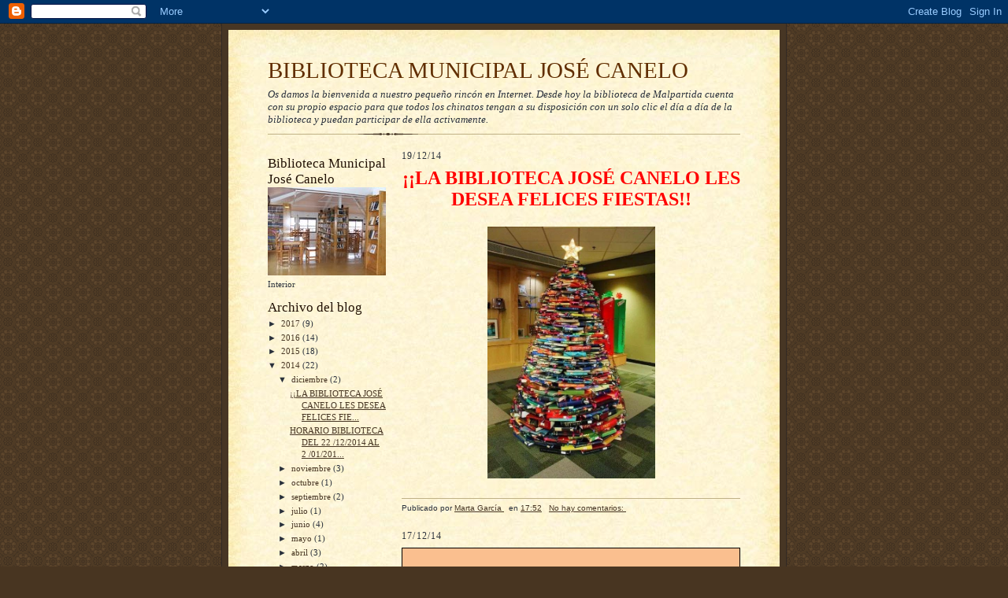

--- FILE ---
content_type: text/html; charset=UTF-8
request_url: https://bibliotecademalpartidadeplasencia.blogspot.com/2014/
body_size: 21990
content:
<!DOCTYPE html>
<html dir='ltr'>
<head>
<link href='https://www.blogger.com/static/v1/widgets/2944754296-widget_css_bundle.css' rel='stylesheet' type='text/css'/>
<meta content='text/html; charset=UTF-8' http-equiv='Content-Type'/>
<meta content='blogger' name='generator'/>
<link href='https://bibliotecademalpartidadeplasencia.blogspot.com/favicon.ico' rel='icon' type='image/x-icon'/>
<link href='http://bibliotecademalpartidadeplasencia.blogspot.com/2014/' rel='canonical'/>
<link rel="alternate" type="application/atom+xml" title="BIBLIOTECA MUNICIPAL  JOSÉ CANELO - Atom" href="https://bibliotecademalpartidadeplasencia.blogspot.com/feeds/posts/default" />
<link rel="alternate" type="application/rss+xml" title="BIBLIOTECA MUNICIPAL  JOSÉ CANELO - RSS" href="https://bibliotecademalpartidadeplasencia.blogspot.com/feeds/posts/default?alt=rss" />
<link rel="service.post" type="application/atom+xml" title="BIBLIOTECA MUNICIPAL  JOSÉ CANELO - Atom" href="https://www.blogger.com/feeds/2817368154522891307/posts/default" />
<!--Can't find substitution for tag [blog.ieCssRetrofitLinks]-->
<meta content='http://bibliotecademalpartidadeplasencia.blogspot.com/2014/' property='og:url'/>
<meta content='BIBLIOTECA MUNICIPAL  JOSÉ CANELO' property='og:title'/>
<meta content='Os damos la bienvenida a nuestro pequeño rincón en Internet. Desde hoy la biblioteca de Malpartida cuenta con su propio espacio para que todos los chinatos tengan a su disposición con un solo clic el día a día de la biblioteca y puedan participar de ella activamente.' property='og:description'/>
<title>BIBLIOTECA MUNICIPAL  JOSÉ CANELO: 2014</title>
<style id='page-skin-1' type='text/css'><!--
/*
-----------------------------------------------------
Blogger Template Style Sheet
Name:     Scribe
Date:     27 Feb 2004
Updated by: Blogger Team
------------------------------------------------------ */
/* Defaults
----------------------------------------------- */
body {
margin:0;
padding:0;
font-size: small;
text-align:center;
color:#29303b;
line-height:1.3em;
background:#483521 url("https://resources.blogblog.com/blogblog/data/scribe/bg.gif") repeat;
}
blockquote {
font-style:italic;
padding:0 32px;
line-height:1.6;
margin-top:0;
margin-right:0;
margin-bottom:.6em;
margin-left:0;
}
p {
margin:0;
padding:0;
}
abbr, acronym {
cursor:help;
font-style:normal;
}
code {
font-size: 90%;
white-space:normal;
color:#666;
}
hr {display:none;}
img {border:0;}
/* Link styles */
a:link {
color:#473624;
text-decoration:underline;
}
a:visited {
color: #956839;
text-decoration:underline;
}
a:hover {
color: #956839;
text-decoration:underline;
}
a:active {
color: #956839;
}
/* Layout
----------------------------------------------- */
#outer-wrapper {
background-color:#473624;
border-left:1px solid #332A24;
border-right:1px solid #332A24;
width:700px;
margin:0px auto;
padding:8px;
text-align:center;
font: normal normal 100% Georgia, Times New Roman,Sans-Serif;;
}
#main-top {
width:700px;
height:49px;
background:#FFF3DB url("https://resources.blogblog.com/blogblog/data/scribe/bg_paper_top.jpg") no-repeat top left;
margin:0px;
padding:0px;
display:block;
}
#main-bot {
width:700px;
height:81px;
background:#FFF3DB url("https://resources.blogblog.com/blogblog/data/scribe/bg_paper_bot.jpg") no-repeat top left;
margin:0;
padding:0;
display:block;
}
#wrap2 {
width:700px;
background:#FFF3DB url("https://resources.blogblog.com/blogblog/data/scribe/bg_paper_mid.jpg") repeat-y;
margin-top: -14px;
margin-right: 0px;
margin-bottom: 0px;
margin-left: 0px;
text-align:left;
display:block;
}
#wrap3 {
padding:0 50px;
}
.Header {
}
h1 {
margin:0;
padding-top:0;
padding-right:0;
padding-bottom:6px;
padding-left:0;
font: normal normal 225% Georgia, Times New Roman,sans-serif;
color: #612e00;
}
h1 a:link {
text-decoration:none;
color: #612e00;
}
h1 a:visited {
text-decoration:none;
}
h1 a:hover {
border:0;
text-decoration:none;
}
.Header .description {
margin:0;
padding:0;
line-height:1.5em;
color: #29303B;
font: italic normal 100% Georgia, Times New Roman, sans-serif;
}
#sidebar-wrapper {
clear:left;
}
#main {
width:430px;
float:right;
padding:8px 0;
margin:0;
word-wrap: break-word; /* fix for long text breaking sidebar float in IE */
overflow: hidden;     /* fix for long non-text content breaking IE sidebar float */
}
#sidebar {
width:150px;
float:left;
padding:8px 0;
margin:0;
word-wrap: break-word; /* fix for long text breaking sidebar float in IE */
overflow: hidden;     /* fix for long non-text content breaking IE sidebar float */
}
#footer {
clear:both;
background:url("https://resources.blogblog.com/blogblog/data/scribe/divider.gif") no-repeat top left;
padding-top:10px;
_padding-top:6px; /* IE Windows target */
}
#footer p {
line-height:1.5em;
font-size:75%;
}
/* Typography :: Main entry
----------------------------------------------- */
h2.date-header {
font-weight:normal;
text-transform:uppercase;
letter-spacing:.1em;
font-size:90%;
margin:0;
padding:0;
}
.post {
margin-top:8px;
margin-right:0;
margin-bottom:24px;
margin-left:0;
}
.post h3 {
font-weight:normal;
font-size:140%;
color:#1b0431;
margin:0;
padding:0;
}
.post h3 a {
color: #1b0431;
}
.post-body p {
line-height:1.5em;
margin-top:0;
margin-right:0;
margin-bottom:.6em;
margin-left:0;
}
.post-footer {
font-family: Verdana, sans-serif;
font-size:74%;
border-top:1px solid #BFB186;
padding-top:6px;
}
.post-footer a {
margin-right: 6px;
}
.post ul {
margin:0;
padding:0;
}
.post li {
line-height:1.5em;
list-style:none;
background:url("https://resources.blogblog.com/blogblog/data/scribe/list_icon.gif") no-repeat left .3em;
vertical-align:top;
padding-top: 0;
padding-right: 0;
padding-bottom: .6em;
padding-left: 17px;
margin:0;
}
.feed-links {
clear: both;
line-height: 2.5em;
}
#blog-pager-newer-link {
float: left;
}
#blog-pager-older-link {
float: right;
}
#blog-pager {
text-align: center;
}
/* Typography :: Sidebar
----------------------------------------------- */
.sidebar h2 {
margin:0;
padding:0;
color:#211104;
font: normal normal 150% Georgia, Times New Roman,sans-serif;
}
.sidebar h2 img {
margin-bottom:-4px;
}
.sidebar .widget {
font-size:86%;
margin-top:6px;
margin-right:0;
margin-bottom:12px;
margin-left:0;
padding:0;
line-height: 1.4em;
}
.sidebar ul li {
list-style: none;
margin:0;
}
.sidebar ul {
margin-left: 0;
padding-left: 0;
}
/* Comments
----------------------------------------------- */
#comments {}
#comments h4 {
font-weight:normal;
font-size:120%;
color:#29303B;
margin:0;
padding:0;
}
#comments-block {
line-height:1.5em;
}
.comment-author {
background:url("https://resources.blogblog.com/blogblog/data/scribe/list_icon.gif") no-repeat 2px .35em;
margin:.5em 0 0;
padding-top:0;
padding-right:0;
padding-bottom:0;
padding-left:20px;
font-weight:bold;
}
.comment-body {
margin:0;
padding-top:0;
padding-right:0;
padding-bottom:0;
padding-left:20px;
}
.comment-body p {
font-size:100%;
margin-top:0;
margin-right:0;
margin-bottom:.2em;
margin-left:0;
}
.comment-footer {
color:#29303B;
font-size:74%;
margin:0 0 10px;
padding-top:0;
padding-right:0;
padding-bottom:.75em;
padding-left:20px;
}
.comment-footer a:link {
color:#473624;
text-decoration:underline;
}
.comment-footer a:visited {
color:#716E6C;
text-decoration:underline;
}
.comment-footer a:hover {
color:#956839;
text-decoration:underline;
}
.comment-footer a:active {
color:#956839;
text-decoration:none;
}
.deleted-comment {
font-style:italic;
color:gray;
}
/* Profile
----------------------------------------------- */
#main .profile-data {
display:inline;
}
.profile-datablock, .profile-textblock {
margin-top:0;
margin-right:0;
margin-bottom:4px;
margin-left:0;
}
.profile-data {
margin:0;
padding-top:0;
padding-right:8px;
padding-bottom:0;
padding-left:0;
text-transform:uppercase;
letter-spacing:.1em;
font-size:90%;
color:#211104;
}
.profile-img {
float: left;
margin-top: 0;
margin-right: 5px;
margin-bottom: 5px;
margin-left: 0;
border:1px solid #A2907D;
padding:2px;
}
#header .widget, #main .widget {
margin-bottom:12px;
padding-bottom:12px;
}
#header {
background:url("https://resources.blogblog.com/blogblog/data/scribe/divider.gif") no-repeat bottom left;
}
/** Page structure tweaks for layout editor wireframe */
body#layout #outer-wrapper {
margin-top: 0;
padding-top: 0;
}
body#layout #wrap2,
body#layout #wrap3 {
margin-top: 0;
}
body#layout #main-top {
display:none;
}

--></style>
<link href='https://www.blogger.com/dyn-css/authorization.css?targetBlogID=2817368154522891307&amp;zx=3f19ab88-9377-4f7a-a29f-b14207398739' media='none' onload='if(media!=&#39;all&#39;)media=&#39;all&#39;' rel='stylesheet'/><noscript><link href='https://www.blogger.com/dyn-css/authorization.css?targetBlogID=2817368154522891307&amp;zx=3f19ab88-9377-4f7a-a29f-b14207398739' rel='stylesheet'/></noscript>
<meta name='google-adsense-platform-account' content='ca-host-pub-1556223355139109'/>
<meta name='google-adsense-platform-domain' content='blogspot.com'/>

</head>
<body>
<div class='navbar section' id='navbar'><div class='widget Navbar' data-version='1' id='Navbar1'><script type="text/javascript">
    function setAttributeOnload(object, attribute, val) {
      if(window.addEventListener) {
        window.addEventListener('load',
          function(){ object[attribute] = val; }, false);
      } else {
        window.attachEvent('onload', function(){ object[attribute] = val; });
      }
    }
  </script>
<div id="navbar-iframe-container"></div>
<script type="text/javascript" src="https://apis.google.com/js/platform.js"></script>
<script type="text/javascript">
      gapi.load("gapi.iframes:gapi.iframes.style.bubble", function() {
        if (gapi.iframes && gapi.iframes.getContext) {
          gapi.iframes.getContext().openChild({
              url: 'https://www.blogger.com/navbar/2817368154522891307?origin\x3dhttps://bibliotecademalpartidadeplasencia.blogspot.com',
              where: document.getElementById("navbar-iframe-container"),
              id: "navbar-iframe"
          });
        }
      });
    </script><script type="text/javascript">
(function() {
var script = document.createElement('script');
script.type = 'text/javascript';
script.src = '//pagead2.googlesyndication.com/pagead/js/google_top_exp.js';
var head = document.getElementsByTagName('head')[0];
if (head) {
head.appendChild(script);
}})();
</script>
</div></div>
<div id='outer-wrapper'>
<div id='main-top'></div>
<!-- placeholder for image -->
<div id='wrap2'><div id='wrap3'>
<div class='header section' id='header'><div class='widget Header' data-version='1' id='Header1'>
<div id='header-inner'>
<div class='titlewrapper'>
<h1 class='title'>
<a href='https://bibliotecademalpartidadeplasencia.blogspot.com/'>
BIBLIOTECA MUNICIPAL  JOSÉ CANELO
</a>
</h1>
</div>
<div class='descriptionwrapper'>
<p class='description'><span>Os damos la bienvenida a nuestro pequeño rincón en Internet. Desde hoy la biblioteca de Malpartida cuenta con su propio espacio para que todos los chinatos tengan a su disposición con un solo clic el día a día de la biblioteca y puedan participar de ella activamente.</span></p>
</div>
</div>
</div></div>
<div id='crosscol-wrapper' style='text-align:center'>
<div class='crosscol no-items section' id='crosscol'></div>
</div>
<div id='sidebar-wrapper'>
<div class='sidebar section' id='sidebar'><div class='widget Image' data-version='1' id='Image1'>
<h2>Biblioteca Municipal José Canelo</h2>
<div class='widget-content'>
<img alt='Biblioteca Municipal José Canelo' height='112' id='Image1_img' src='//photos1.blogger.com/x/blogger2/5163/343917011050157/150/z/159874/gse_multipart58847.jpg' width='150'/>
<br/>
<span class='caption'>Interior</span>
</div>
<div class='clear'></div>
</div><div class='widget BlogArchive' data-version='1' id='BlogArchive1'>
<h2>Archivo del blog</h2>
<div class='widget-content'>
<div id='ArchiveList'>
<div id='BlogArchive1_ArchiveList'>
<ul class='hierarchy'>
<li class='archivedate collapsed'>
<a class='toggle' href='javascript:void(0)'>
<span class='zippy'>

        &#9658;&#160;
      
</span>
</a>
<a class='post-count-link' href='https://bibliotecademalpartidadeplasencia.blogspot.com/2017/'>
2017
</a>
<span class='post-count' dir='ltr'>(9)</span>
<ul class='hierarchy'>
<li class='archivedate collapsed'>
<a class='toggle' href='javascript:void(0)'>
<span class='zippy'>

        &#9658;&#160;
      
</span>
</a>
<a class='post-count-link' href='https://bibliotecademalpartidadeplasencia.blogspot.com/2017/07/'>
julio
</a>
<span class='post-count' dir='ltr'>(2)</span>
</li>
</ul>
<ul class='hierarchy'>
<li class='archivedate collapsed'>
<a class='toggle' href='javascript:void(0)'>
<span class='zippy'>

        &#9658;&#160;
      
</span>
</a>
<a class='post-count-link' href='https://bibliotecademalpartidadeplasencia.blogspot.com/2017/06/'>
junio
</a>
<span class='post-count' dir='ltr'>(1)</span>
</li>
</ul>
<ul class='hierarchy'>
<li class='archivedate collapsed'>
<a class='toggle' href='javascript:void(0)'>
<span class='zippy'>

        &#9658;&#160;
      
</span>
</a>
<a class='post-count-link' href='https://bibliotecademalpartidadeplasencia.blogspot.com/2017/04/'>
abril
</a>
<span class='post-count' dir='ltr'>(4)</span>
</li>
</ul>
<ul class='hierarchy'>
<li class='archivedate collapsed'>
<a class='toggle' href='javascript:void(0)'>
<span class='zippy'>

        &#9658;&#160;
      
</span>
</a>
<a class='post-count-link' href='https://bibliotecademalpartidadeplasencia.blogspot.com/2017/03/'>
marzo
</a>
<span class='post-count' dir='ltr'>(1)</span>
</li>
</ul>
<ul class='hierarchy'>
<li class='archivedate collapsed'>
<a class='toggle' href='javascript:void(0)'>
<span class='zippy'>

        &#9658;&#160;
      
</span>
</a>
<a class='post-count-link' href='https://bibliotecademalpartidadeplasencia.blogspot.com/2017/01/'>
enero
</a>
<span class='post-count' dir='ltr'>(1)</span>
</li>
</ul>
</li>
</ul>
<ul class='hierarchy'>
<li class='archivedate collapsed'>
<a class='toggle' href='javascript:void(0)'>
<span class='zippy'>

        &#9658;&#160;
      
</span>
</a>
<a class='post-count-link' href='https://bibliotecademalpartidadeplasencia.blogspot.com/2016/'>
2016
</a>
<span class='post-count' dir='ltr'>(14)</span>
<ul class='hierarchy'>
<li class='archivedate collapsed'>
<a class='toggle' href='javascript:void(0)'>
<span class='zippy'>

        &#9658;&#160;
      
</span>
</a>
<a class='post-count-link' href='https://bibliotecademalpartidadeplasencia.blogspot.com/2016/12/'>
diciembre
</a>
<span class='post-count' dir='ltr'>(5)</span>
</li>
</ul>
<ul class='hierarchy'>
<li class='archivedate collapsed'>
<a class='toggle' href='javascript:void(0)'>
<span class='zippy'>

        &#9658;&#160;
      
</span>
</a>
<a class='post-count-link' href='https://bibliotecademalpartidadeplasencia.blogspot.com/2016/11/'>
noviembre
</a>
<span class='post-count' dir='ltr'>(2)</span>
</li>
</ul>
<ul class='hierarchy'>
<li class='archivedate collapsed'>
<a class='toggle' href='javascript:void(0)'>
<span class='zippy'>

        &#9658;&#160;
      
</span>
</a>
<a class='post-count-link' href='https://bibliotecademalpartidadeplasencia.blogspot.com/2016/10/'>
octubre
</a>
<span class='post-count' dir='ltr'>(2)</span>
</li>
</ul>
<ul class='hierarchy'>
<li class='archivedate collapsed'>
<a class='toggle' href='javascript:void(0)'>
<span class='zippy'>

        &#9658;&#160;
      
</span>
</a>
<a class='post-count-link' href='https://bibliotecademalpartidadeplasencia.blogspot.com/2016/06/'>
junio
</a>
<span class='post-count' dir='ltr'>(2)</span>
</li>
</ul>
<ul class='hierarchy'>
<li class='archivedate collapsed'>
<a class='toggle' href='javascript:void(0)'>
<span class='zippy'>

        &#9658;&#160;
      
</span>
</a>
<a class='post-count-link' href='https://bibliotecademalpartidadeplasencia.blogspot.com/2016/04/'>
abril
</a>
<span class='post-count' dir='ltr'>(2)</span>
</li>
</ul>
<ul class='hierarchy'>
<li class='archivedate collapsed'>
<a class='toggle' href='javascript:void(0)'>
<span class='zippy'>

        &#9658;&#160;
      
</span>
</a>
<a class='post-count-link' href='https://bibliotecademalpartidadeplasencia.blogspot.com/2016/01/'>
enero
</a>
<span class='post-count' dir='ltr'>(1)</span>
</li>
</ul>
</li>
</ul>
<ul class='hierarchy'>
<li class='archivedate collapsed'>
<a class='toggle' href='javascript:void(0)'>
<span class='zippy'>

        &#9658;&#160;
      
</span>
</a>
<a class='post-count-link' href='https://bibliotecademalpartidadeplasencia.blogspot.com/2015/'>
2015
</a>
<span class='post-count' dir='ltr'>(18)</span>
<ul class='hierarchy'>
<li class='archivedate collapsed'>
<a class='toggle' href='javascript:void(0)'>
<span class='zippy'>

        &#9658;&#160;
      
</span>
</a>
<a class='post-count-link' href='https://bibliotecademalpartidadeplasencia.blogspot.com/2015/12/'>
diciembre
</a>
<span class='post-count' dir='ltr'>(3)</span>
</li>
</ul>
<ul class='hierarchy'>
<li class='archivedate collapsed'>
<a class='toggle' href='javascript:void(0)'>
<span class='zippy'>

        &#9658;&#160;
      
</span>
</a>
<a class='post-count-link' href='https://bibliotecademalpartidadeplasencia.blogspot.com/2015/10/'>
octubre
</a>
<span class='post-count' dir='ltr'>(3)</span>
</li>
</ul>
<ul class='hierarchy'>
<li class='archivedate collapsed'>
<a class='toggle' href='javascript:void(0)'>
<span class='zippy'>

        &#9658;&#160;
      
</span>
</a>
<a class='post-count-link' href='https://bibliotecademalpartidadeplasencia.blogspot.com/2015/09/'>
septiembre
</a>
<span class='post-count' dir='ltr'>(1)</span>
</li>
</ul>
<ul class='hierarchy'>
<li class='archivedate collapsed'>
<a class='toggle' href='javascript:void(0)'>
<span class='zippy'>

        &#9658;&#160;
      
</span>
</a>
<a class='post-count-link' href='https://bibliotecademalpartidadeplasencia.blogspot.com/2015/08/'>
agosto
</a>
<span class='post-count' dir='ltr'>(1)</span>
</li>
</ul>
<ul class='hierarchy'>
<li class='archivedate collapsed'>
<a class='toggle' href='javascript:void(0)'>
<span class='zippy'>

        &#9658;&#160;
      
</span>
</a>
<a class='post-count-link' href='https://bibliotecademalpartidadeplasencia.blogspot.com/2015/07/'>
julio
</a>
<span class='post-count' dir='ltr'>(1)</span>
</li>
</ul>
<ul class='hierarchy'>
<li class='archivedate collapsed'>
<a class='toggle' href='javascript:void(0)'>
<span class='zippy'>

        &#9658;&#160;
      
</span>
</a>
<a class='post-count-link' href='https://bibliotecademalpartidadeplasencia.blogspot.com/2015/06/'>
junio
</a>
<span class='post-count' dir='ltr'>(1)</span>
</li>
</ul>
<ul class='hierarchy'>
<li class='archivedate collapsed'>
<a class='toggle' href='javascript:void(0)'>
<span class='zippy'>

        &#9658;&#160;
      
</span>
</a>
<a class='post-count-link' href='https://bibliotecademalpartidadeplasencia.blogspot.com/2015/04/'>
abril
</a>
<span class='post-count' dir='ltr'>(4)</span>
</li>
</ul>
<ul class='hierarchy'>
<li class='archivedate collapsed'>
<a class='toggle' href='javascript:void(0)'>
<span class='zippy'>

        &#9658;&#160;
      
</span>
</a>
<a class='post-count-link' href='https://bibliotecademalpartidadeplasencia.blogspot.com/2015/03/'>
marzo
</a>
<span class='post-count' dir='ltr'>(1)</span>
</li>
</ul>
<ul class='hierarchy'>
<li class='archivedate collapsed'>
<a class='toggle' href='javascript:void(0)'>
<span class='zippy'>

        &#9658;&#160;
      
</span>
</a>
<a class='post-count-link' href='https://bibliotecademalpartidadeplasencia.blogspot.com/2015/02/'>
febrero
</a>
<span class='post-count' dir='ltr'>(3)</span>
</li>
</ul>
</li>
</ul>
<ul class='hierarchy'>
<li class='archivedate expanded'>
<a class='toggle' href='javascript:void(0)'>
<span class='zippy toggle-open'>

        &#9660;&#160;
      
</span>
</a>
<a class='post-count-link' href='https://bibliotecademalpartidadeplasencia.blogspot.com/2014/'>
2014
</a>
<span class='post-count' dir='ltr'>(22)</span>
<ul class='hierarchy'>
<li class='archivedate expanded'>
<a class='toggle' href='javascript:void(0)'>
<span class='zippy toggle-open'>

        &#9660;&#160;
      
</span>
</a>
<a class='post-count-link' href='https://bibliotecademalpartidadeplasencia.blogspot.com/2014/12/'>
diciembre
</a>
<span class='post-count' dir='ltr'>(2)</span>
<ul class='posts'>
<li><a href='https://bibliotecademalpartidadeplasencia.blogspot.com/2014/12/blog-post.html'>
&#161;&#161;LA BIBLIOTECA JOSÉ CANELO LES DESEA FELICES FIE...</a></li>
<li><a href='https://bibliotecademalpartidadeplasencia.blogspot.com/2014/12/horario-biblioteca-del-22-de-diciembre.html'>


HORARIO BIBLIOTECA DEL 22 /12/2014 AL 2 /01/201...</a></li>
</ul>
</li>
</ul>
<ul class='hierarchy'>
<li class='archivedate collapsed'>
<a class='toggle' href='javascript:void(0)'>
<span class='zippy'>

        &#9658;&#160;
      
</span>
</a>
<a class='post-count-link' href='https://bibliotecademalpartidadeplasencia.blogspot.com/2014/11/'>
noviembre
</a>
<span class='post-count' dir='ltr'>(3)</span>
<ul class='posts'>
<li><a href='https://bibliotecademalpartidadeplasencia.blogspot.com/2014/11/ya-estan-en-la-biblioteca-los-premios.html'>
&#161;Ya están en la biblioteca los Premios Planetas 2...</a></li>
<li><a href='https://bibliotecademalpartidadeplasencia.blogspot.com/2014/11/el-cervantes-premia-la-vozcritica-de.html'>

El Cervantes premia la voz
crítica de Juan Goyti...</a></li>
<li><a href='https://bibliotecademalpartidadeplasencia.blogspot.com/2014/11/blog-post.html'>El tiempo otoñal ha llegado y para que puedas pasa...</a></li>
</ul>
</li>
</ul>
<ul class='hierarchy'>
<li class='archivedate collapsed'>
<a class='toggle' href='javascript:void(0)'>
<span class='zippy'>

        &#9658;&#160;
      
</span>
</a>
<a class='post-count-link' href='https://bibliotecademalpartidadeplasencia.blogspot.com/2014/10/'>
octubre
</a>
<span class='post-count' dir='ltr'>(1)</span>
<ul class='posts'>
<li><a href='https://bibliotecademalpartidadeplasencia.blogspot.com/2014/10/rafael-chirbes-logra-el-nacional-de.html'>

Rafael Chirbes logra el Nacional de Narrativa po...</a></li>
</ul>
</li>
</ul>
<ul class='hierarchy'>
<li class='archivedate collapsed'>
<a class='toggle' href='javascript:void(0)'>
<span class='zippy'>

        &#9658;&#160;
      
</span>
</a>
<a class='post-count-link' href='https://bibliotecademalpartidadeplasencia.blogspot.com/2014/09/'>
septiembre
</a>
<span class='post-count' dir='ltr'>(2)</span>
<ul class='posts'>
<li><a href='https://bibliotecademalpartidadeplasencia.blogspot.com/2014/09/jueves-2-de-octubre-licenciado-yepes.html'>

JUEVES 2 DE OCTUBRE&#160;



&#160;EL LICENCIADO YEPES CON...</a></li>
<li><a href='https://bibliotecademalpartidadeplasencia.blogspot.com/2014/09/a-partir-del-dia-15-de-septiembre-la.html'>




&#160;A partir del día 15 de septiembre la bibliot...</a></li>
</ul>
</li>
</ul>
<ul class='hierarchy'>
<li class='archivedate collapsed'>
<a class='toggle' href='javascript:void(0)'>
<span class='zippy'>

        &#9658;&#160;
      
</span>
</a>
<a class='post-count-link' href='https://bibliotecademalpartidadeplasencia.blogspot.com/2014/07/'>
julio
</a>
<span class='post-count' dir='ltr'>(1)</span>
<ul class='posts'>
<li><a href='https://bibliotecademalpartidadeplasencia.blogspot.com/2014/07/blog-post.html'>
NOVEDADES AGOSTO









</a></li>
</ul>
</li>
</ul>
<ul class='hierarchy'>
<li class='archivedate collapsed'>
<a class='toggle' href='javascript:void(0)'>
<span class='zippy'>

        &#9658;&#160;
      
</span>
</a>
<a class='post-count-link' href='https://bibliotecademalpartidadeplasencia.blogspot.com/2014/06/'>
junio
</a>
<span class='post-count' dir='ltr'>(4)</span>
<ul class='posts'>
<li><a href='https://bibliotecademalpartidadeplasencia.blogspot.com/2014/06/ya-tenemos-en-la-biblioteca-el-nuevo.html'>
Ya tenemos en la biblioteca el nuevo libro de EMI...</a></li>
<li><a href='https://bibliotecademalpartidadeplasencia.blogspot.com/2014/06/blog-post_26.html'>
NOVEDADES JULIO









</a></li>
<li><a href='https://bibliotecademalpartidadeplasencia.blogspot.com/2014/06/biblioteca-el-1-de-julio-comienza-el.html'>



EL DÍA 1 DE JULIO COMIENZA EL HORARIO DE VERAN...</a></li>
<li><a href='https://bibliotecademalpartidadeplasencia.blogspot.com/2014/06/blog-post.html'>Se acerca el verano y para que disfrutéis de vuest...</a></li>
</ul>
</li>
</ul>
<ul class='hierarchy'>
<li class='archivedate collapsed'>
<a class='toggle' href='javascript:void(0)'>
<span class='zippy'>

        &#9658;&#160;
      
</span>
</a>
<a class='post-count-link' href='https://bibliotecademalpartidadeplasencia.blogspot.com/2014/05/'>
mayo
</a>
<span class='post-count' dir='ltr'>(1)</span>
<ul class='posts'>
<li><a href='https://bibliotecademalpartidadeplasencia.blogspot.com/2014/05/blog-post.html'>
ÚLTIMAS NOVEDADES









</a></li>
</ul>
</li>
</ul>
<ul class='hierarchy'>
<li class='archivedate collapsed'>
<a class='toggle' href='javascript:void(0)'>
<span class='zippy'>

        &#9658;&#160;
      
</span>
</a>
<a class='post-count-link' href='https://bibliotecademalpartidadeplasencia.blogspot.com/2014/04/'>
abril
</a>
<span class='post-count' dir='ltr'>(3)</span>
<ul class='posts'>
<li><a href='https://bibliotecademalpartidadeplasencia.blogspot.com/2014/04/blog-post.html'>
NOVEDADES









</a></li>
</ul>
</li>
</ul>
<ul class='hierarchy'>
<li class='archivedate collapsed'>
<a class='toggle' href='javascript:void(0)'>
<span class='zippy'>

        &#9658;&#160;
      
</span>
</a>
<a class='post-count-link' href='https://bibliotecademalpartidadeplasencia.blogspot.com/2014/03/'>
marzo
</a>
<span class='post-count' dir='ltr'>(2)</span>
</li>
</ul>
<ul class='hierarchy'>
<li class='archivedate collapsed'>
<a class='toggle' href='javascript:void(0)'>
<span class='zippy'>

        &#9658;&#160;
      
</span>
</a>
<a class='post-count-link' href='https://bibliotecademalpartidadeplasencia.blogspot.com/2014/02/'>
febrero
</a>
<span class='post-count' dir='ltr'>(1)</span>
</li>
</ul>
<ul class='hierarchy'>
<li class='archivedate collapsed'>
<a class='toggle' href='javascript:void(0)'>
<span class='zippy'>

        &#9658;&#160;
      
</span>
</a>
<a class='post-count-link' href='https://bibliotecademalpartidadeplasencia.blogspot.com/2014/01/'>
enero
</a>
<span class='post-count' dir='ltr'>(2)</span>
</li>
</ul>
</li>
</ul>
<ul class='hierarchy'>
<li class='archivedate collapsed'>
<a class='toggle' href='javascript:void(0)'>
<span class='zippy'>

        &#9658;&#160;
      
</span>
</a>
<a class='post-count-link' href='https://bibliotecademalpartidadeplasencia.blogspot.com/2013/'>
2013
</a>
<span class='post-count' dir='ltr'>(21)</span>
<ul class='hierarchy'>
<li class='archivedate collapsed'>
<a class='toggle' href='javascript:void(0)'>
<span class='zippy'>

        &#9658;&#160;
      
</span>
</a>
<a class='post-count-link' href='https://bibliotecademalpartidadeplasencia.blogspot.com/2013/12/'>
diciembre
</a>
<span class='post-count' dir='ltr'>(3)</span>
</li>
</ul>
<ul class='hierarchy'>
<li class='archivedate collapsed'>
<a class='toggle' href='javascript:void(0)'>
<span class='zippy'>

        &#9658;&#160;
      
</span>
</a>
<a class='post-count-link' href='https://bibliotecademalpartidadeplasencia.blogspot.com/2013/10/'>
octubre
</a>
<span class='post-count' dir='ltr'>(2)</span>
</li>
</ul>
<ul class='hierarchy'>
<li class='archivedate collapsed'>
<a class='toggle' href='javascript:void(0)'>
<span class='zippy'>

        &#9658;&#160;
      
</span>
</a>
<a class='post-count-link' href='https://bibliotecademalpartidadeplasencia.blogspot.com/2013/09/'>
septiembre
</a>
<span class='post-count' dir='ltr'>(2)</span>
</li>
</ul>
<ul class='hierarchy'>
<li class='archivedate collapsed'>
<a class='toggle' href='javascript:void(0)'>
<span class='zippy'>

        &#9658;&#160;
      
</span>
</a>
<a class='post-count-link' href='https://bibliotecademalpartidadeplasencia.blogspot.com/2013/08/'>
agosto
</a>
<span class='post-count' dir='ltr'>(2)</span>
</li>
</ul>
<ul class='hierarchy'>
<li class='archivedate collapsed'>
<a class='toggle' href='javascript:void(0)'>
<span class='zippy'>

        &#9658;&#160;
      
</span>
</a>
<a class='post-count-link' href='https://bibliotecademalpartidadeplasencia.blogspot.com/2013/07/'>
julio
</a>
<span class='post-count' dir='ltr'>(1)</span>
</li>
</ul>
<ul class='hierarchy'>
<li class='archivedate collapsed'>
<a class='toggle' href='javascript:void(0)'>
<span class='zippy'>

        &#9658;&#160;
      
</span>
</a>
<a class='post-count-link' href='https://bibliotecademalpartidadeplasencia.blogspot.com/2013/06/'>
junio
</a>
<span class='post-count' dir='ltr'>(2)</span>
</li>
</ul>
<ul class='hierarchy'>
<li class='archivedate collapsed'>
<a class='toggle' href='javascript:void(0)'>
<span class='zippy'>

        &#9658;&#160;
      
</span>
</a>
<a class='post-count-link' href='https://bibliotecademalpartidadeplasencia.blogspot.com/2013/05/'>
mayo
</a>
<span class='post-count' dir='ltr'>(1)</span>
</li>
</ul>
<ul class='hierarchy'>
<li class='archivedate collapsed'>
<a class='toggle' href='javascript:void(0)'>
<span class='zippy'>

        &#9658;&#160;
      
</span>
</a>
<a class='post-count-link' href='https://bibliotecademalpartidadeplasencia.blogspot.com/2013/04/'>
abril
</a>
<span class='post-count' dir='ltr'>(2)</span>
</li>
</ul>
<ul class='hierarchy'>
<li class='archivedate collapsed'>
<a class='toggle' href='javascript:void(0)'>
<span class='zippy'>

        &#9658;&#160;
      
</span>
</a>
<a class='post-count-link' href='https://bibliotecademalpartidadeplasencia.blogspot.com/2013/03/'>
marzo
</a>
<span class='post-count' dir='ltr'>(3)</span>
</li>
</ul>
<ul class='hierarchy'>
<li class='archivedate collapsed'>
<a class='toggle' href='javascript:void(0)'>
<span class='zippy'>

        &#9658;&#160;
      
</span>
</a>
<a class='post-count-link' href='https://bibliotecademalpartidadeplasencia.blogspot.com/2013/02/'>
febrero
</a>
<span class='post-count' dir='ltr'>(1)</span>
</li>
</ul>
<ul class='hierarchy'>
<li class='archivedate collapsed'>
<a class='toggle' href='javascript:void(0)'>
<span class='zippy'>

        &#9658;&#160;
      
</span>
</a>
<a class='post-count-link' href='https://bibliotecademalpartidadeplasencia.blogspot.com/2013/01/'>
enero
</a>
<span class='post-count' dir='ltr'>(2)</span>
</li>
</ul>
</li>
</ul>
<ul class='hierarchy'>
<li class='archivedate collapsed'>
<a class='toggle' href='javascript:void(0)'>
<span class='zippy'>

        &#9658;&#160;
      
</span>
</a>
<a class='post-count-link' href='https://bibliotecademalpartidadeplasencia.blogspot.com/2012/'>
2012
</a>
<span class='post-count' dir='ltr'>(29)</span>
<ul class='hierarchy'>
<li class='archivedate collapsed'>
<a class='toggle' href='javascript:void(0)'>
<span class='zippy'>

        &#9658;&#160;
      
</span>
</a>
<a class='post-count-link' href='https://bibliotecademalpartidadeplasencia.blogspot.com/2012/12/'>
diciembre
</a>
<span class='post-count' dir='ltr'>(4)</span>
</li>
</ul>
<ul class='hierarchy'>
<li class='archivedate collapsed'>
<a class='toggle' href='javascript:void(0)'>
<span class='zippy'>

        &#9658;&#160;
      
</span>
</a>
<a class='post-count-link' href='https://bibliotecademalpartidadeplasencia.blogspot.com/2012/11/'>
noviembre
</a>
<span class='post-count' dir='ltr'>(2)</span>
</li>
</ul>
<ul class='hierarchy'>
<li class='archivedate collapsed'>
<a class='toggle' href='javascript:void(0)'>
<span class='zippy'>

        &#9658;&#160;
      
</span>
</a>
<a class='post-count-link' href='https://bibliotecademalpartidadeplasencia.blogspot.com/2012/10/'>
octubre
</a>
<span class='post-count' dir='ltr'>(3)</span>
</li>
</ul>
<ul class='hierarchy'>
<li class='archivedate collapsed'>
<a class='toggle' href='javascript:void(0)'>
<span class='zippy'>

        &#9658;&#160;
      
</span>
</a>
<a class='post-count-link' href='https://bibliotecademalpartidadeplasencia.blogspot.com/2012/09/'>
septiembre
</a>
<span class='post-count' dir='ltr'>(4)</span>
</li>
</ul>
<ul class='hierarchy'>
<li class='archivedate collapsed'>
<a class='toggle' href='javascript:void(0)'>
<span class='zippy'>

        &#9658;&#160;
      
</span>
</a>
<a class='post-count-link' href='https://bibliotecademalpartidadeplasencia.blogspot.com/2012/08/'>
agosto
</a>
<span class='post-count' dir='ltr'>(2)</span>
</li>
</ul>
<ul class='hierarchy'>
<li class='archivedate collapsed'>
<a class='toggle' href='javascript:void(0)'>
<span class='zippy'>

        &#9658;&#160;
      
</span>
</a>
<a class='post-count-link' href='https://bibliotecademalpartidadeplasencia.blogspot.com/2012/06/'>
junio
</a>
<span class='post-count' dir='ltr'>(4)</span>
</li>
</ul>
<ul class='hierarchy'>
<li class='archivedate collapsed'>
<a class='toggle' href='javascript:void(0)'>
<span class='zippy'>

        &#9658;&#160;
      
</span>
</a>
<a class='post-count-link' href='https://bibliotecademalpartidadeplasencia.blogspot.com/2012/05/'>
mayo
</a>
<span class='post-count' dir='ltr'>(1)</span>
</li>
</ul>
<ul class='hierarchy'>
<li class='archivedate collapsed'>
<a class='toggle' href='javascript:void(0)'>
<span class='zippy'>

        &#9658;&#160;
      
</span>
</a>
<a class='post-count-link' href='https://bibliotecademalpartidadeplasencia.blogspot.com/2012/04/'>
abril
</a>
<span class='post-count' dir='ltr'>(4)</span>
</li>
</ul>
<ul class='hierarchy'>
<li class='archivedate collapsed'>
<a class='toggle' href='javascript:void(0)'>
<span class='zippy'>

        &#9658;&#160;
      
</span>
</a>
<a class='post-count-link' href='https://bibliotecademalpartidadeplasencia.blogspot.com/2012/03/'>
marzo
</a>
<span class='post-count' dir='ltr'>(2)</span>
</li>
</ul>
<ul class='hierarchy'>
<li class='archivedate collapsed'>
<a class='toggle' href='javascript:void(0)'>
<span class='zippy'>

        &#9658;&#160;
      
</span>
</a>
<a class='post-count-link' href='https://bibliotecademalpartidadeplasencia.blogspot.com/2012/02/'>
febrero
</a>
<span class='post-count' dir='ltr'>(3)</span>
</li>
</ul>
</li>
</ul>
<ul class='hierarchy'>
<li class='archivedate collapsed'>
<a class='toggle' href='javascript:void(0)'>
<span class='zippy'>

        &#9658;&#160;
      
</span>
</a>
<a class='post-count-link' href='https://bibliotecademalpartidadeplasencia.blogspot.com/2011/'>
2011
</a>
<span class='post-count' dir='ltr'>(20)</span>
<ul class='hierarchy'>
<li class='archivedate collapsed'>
<a class='toggle' href='javascript:void(0)'>
<span class='zippy'>

        &#9658;&#160;
      
</span>
</a>
<a class='post-count-link' href='https://bibliotecademalpartidadeplasencia.blogspot.com/2011/12/'>
diciembre
</a>
<span class='post-count' dir='ltr'>(4)</span>
</li>
</ul>
<ul class='hierarchy'>
<li class='archivedate collapsed'>
<a class='toggle' href='javascript:void(0)'>
<span class='zippy'>

        &#9658;&#160;
      
</span>
</a>
<a class='post-count-link' href='https://bibliotecademalpartidadeplasencia.blogspot.com/2011/11/'>
noviembre
</a>
<span class='post-count' dir='ltr'>(2)</span>
</li>
</ul>
<ul class='hierarchy'>
<li class='archivedate collapsed'>
<a class='toggle' href='javascript:void(0)'>
<span class='zippy'>

        &#9658;&#160;
      
</span>
</a>
<a class='post-count-link' href='https://bibliotecademalpartidadeplasencia.blogspot.com/2011/10/'>
octubre
</a>
<span class='post-count' dir='ltr'>(1)</span>
</li>
</ul>
<ul class='hierarchy'>
<li class='archivedate collapsed'>
<a class='toggle' href='javascript:void(0)'>
<span class='zippy'>

        &#9658;&#160;
      
</span>
</a>
<a class='post-count-link' href='https://bibliotecademalpartidadeplasencia.blogspot.com/2011/09/'>
septiembre
</a>
<span class='post-count' dir='ltr'>(1)</span>
</li>
</ul>
<ul class='hierarchy'>
<li class='archivedate collapsed'>
<a class='toggle' href='javascript:void(0)'>
<span class='zippy'>

        &#9658;&#160;
      
</span>
</a>
<a class='post-count-link' href='https://bibliotecademalpartidadeplasencia.blogspot.com/2011/08/'>
agosto
</a>
<span class='post-count' dir='ltr'>(3)</span>
</li>
</ul>
<ul class='hierarchy'>
<li class='archivedate collapsed'>
<a class='toggle' href='javascript:void(0)'>
<span class='zippy'>

        &#9658;&#160;
      
</span>
</a>
<a class='post-count-link' href='https://bibliotecademalpartidadeplasencia.blogspot.com/2011/07/'>
julio
</a>
<span class='post-count' dir='ltr'>(1)</span>
</li>
</ul>
<ul class='hierarchy'>
<li class='archivedate collapsed'>
<a class='toggle' href='javascript:void(0)'>
<span class='zippy'>

        &#9658;&#160;
      
</span>
</a>
<a class='post-count-link' href='https://bibliotecademalpartidadeplasencia.blogspot.com/2011/06/'>
junio
</a>
<span class='post-count' dir='ltr'>(3)</span>
</li>
</ul>
<ul class='hierarchy'>
<li class='archivedate collapsed'>
<a class='toggle' href='javascript:void(0)'>
<span class='zippy'>

        &#9658;&#160;
      
</span>
</a>
<a class='post-count-link' href='https://bibliotecademalpartidadeplasencia.blogspot.com/2011/05/'>
mayo
</a>
<span class='post-count' dir='ltr'>(2)</span>
</li>
</ul>
<ul class='hierarchy'>
<li class='archivedate collapsed'>
<a class='toggle' href='javascript:void(0)'>
<span class='zippy'>

        &#9658;&#160;
      
</span>
</a>
<a class='post-count-link' href='https://bibliotecademalpartidadeplasencia.blogspot.com/2011/04/'>
abril
</a>
<span class='post-count' dir='ltr'>(1)</span>
</li>
</ul>
<ul class='hierarchy'>
<li class='archivedate collapsed'>
<a class='toggle' href='javascript:void(0)'>
<span class='zippy'>

        &#9658;&#160;
      
</span>
</a>
<a class='post-count-link' href='https://bibliotecademalpartidadeplasencia.blogspot.com/2011/02/'>
febrero
</a>
<span class='post-count' dir='ltr'>(1)</span>
</li>
</ul>
<ul class='hierarchy'>
<li class='archivedate collapsed'>
<a class='toggle' href='javascript:void(0)'>
<span class='zippy'>

        &#9658;&#160;
      
</span>
</a>
<a class='post-count-link' href='https://bibliotecademalpartidadeplasencia.blogspot.com/2011/01/'>
enero
</a>
<span class='post-count' dir='ltr'>(1)</span>
</li>
</ul>
</li>
</ul>
<ul class='hierarchy'>
<li class='archivedate collapsed'>
<a class='toggle' href='javascript:void(0)'>
<span class='zippy'>

        &#9658;&#160;
      
</span>
</a>
<a class='post-count-link' href='https://bibliotecademalpartidadeplasencia.blogspot.com/2010/'>
2010
</a>
<span class='post-count' dir='ltr'>(24)</span>
<ul class='hierarchy'>
<li class='archivedate collapsed'>
<a class='toggle' href='javascript:void(0)'>
<span class='zippy'>

        &#9658;&#160;
      
</span>
</a>
<a class='post-count-link' href='https://bibliotecademalpartidadeplasencia.blogspot.com/2010/12/'>
diciembre
</a>
<span class='post-count' dir='ltr'>(1)</span>
</li>
</ul>
<ul class='hierarchy'>
<li class='archivedate collapsed'>
<a class='toggle' href='javascript:void(0)'>
<span class='zippy'>

        &#9658;&#160;
      
</span>
</a>
<a class='post-count-link' href='https://bibliotecademalpartidadeplasencia.blogspot.com/2010/11/'>
noviembre
</a>
<span class='post-count' dir='ltr'>(3)</span>
</li>
</ul>
<ul class='hierarchy'>
<li class='archivedate collapsed'>
<a class='toggle' href='javascript:void(0)'>
<span class='zippy'>

        &#9658;&#160;
      
</span>
</a>
<a class='post-count-link' href='https://bibliotecademalpartidadeplasencia.blogspot.com/2010/10/'>
octubre
</a>
<span class='post-count' dir='ltr'>(3)</span>
</li>
</ul>
<ul class='hierarchy'>
<li class='archivedate collapsed'>
<a class='toggle' href='javascript:void(0)'>
<span class='zippy'>

        &#9658;&#160;
      
</span>
</a>
<a class='post-count-link' href='https://bibliotecademalpartidadeplasencia.blogspot.com/2010/09/'>
septiembre
</a>
<span class='post-count' dir='ltr'>(1)</span>
</li>
</ul>
<ul class='hierarchy'>
<li class='archivedate collapsed'>
<a class='toggle' href='javascript:void(0)'>
<span class='zippy'>

        &#9658;&#160;
      
</span>
</a>
<a class='post-count-link' href='https://bibliotecademalpartidadeplasencia.blogspot.com/2010/08/'>
agosto
</a>
<span class='post-count' dir='ltr'>(1)</span>
</li>
</ul>
<ul class='hierarchy'>
<li class='archivedate collapsed'>
<a class='toggle' href='javascript:void(0)'>
<span class='zippy'>

        &#9658;&#160;
      
</span>
</a>
<a class='post-count-link' href='https://bibliotecademalpartidadeplasencia.blogspot.com/2010/07/'>
julio
</a>
<span class='post-count' dir='ltr'>(2)</span>
</li>
</ul>
<ul class='hierarchy'>
<li class='archivedate collapsed'>
<a class='toggle' href='javascript:void(0)'>
<span class='zippy'>

        &#9658;&#160;
      
</span>
</a>
<a class='post-count-link' href='https://bibliotecademalpartidadeplasencia.blogspot.com/2010/06/'>
junio
</a>
<span class='post-count' dir='ltr'>(3)</span>
</li>
</ul>
<ul class='hierarchy'>
<li class='archivedate collapsed'>
<a class='toggle' href='javascript:void(0)'>
<span class='zippy'>

        &#9658;&#160;
      
</span>
</a>
<a class='post-count-link' href='https://bibliotecademalpartidadeplasencia.blogspot.com/2010/05/'>
mayo
</a>
<span class='post-count' dir='ltr'>(1)</span>
</li>
</ul>
<ul class='hierarchy'>
<li class='archivedate collapsed'>
<a class='toggle' href='javascript:void(0)'>
<span class='zippy'>

        &#9658;&#160;
      
</span>
</a>
<a class='post-count-link' href='https://bibliotecademalpartidadeplasencia.blogspot.com/2010/04/'>
abril
</a>
<span class='post-count' dir='ltr'>(4)</span>
</li>
</ul>
<ul class='hierarchy'>
<li class='archivedate collapsed'>
<a class='toggle' href='javascript:void(0)'>
<span class='zippy'>

        &#9658;&#160;
      
</span>
</a>
<a class='post-count-link' href='https://bibliotecademalpartidadeplasencia.blogspot.com/2010/03/'>
marzo
</a>
<span class='post-count' dir='ltr'>(2)</span>
</li>
</ul>
<ul class='hierarchy'>
<li class='archivedate collapsed'>
<a class='toggle' href='javascript:void(0)'>
<span class='zippy'>

        &#9658;&#160;
      
</span>
</a>
<a class='post-count-link' href='https://bibliotecademalpartidadeplasencia.blogspot.com/2010/02/'>
febrero
</a>
<span class='post-count' dir='ltr'>(1)</span>
</li>
</ul>
<ul class='hierarchy'>
<li class='archivedate collapsed'>
<a class='toggle' href='javascript:void(0)'>
<span class='zippy'>

        &#9658;&#160;
      
</span>
</a>
<a class='post-count-link' href='https://bibliotecademalpartidadeplasencia.blogspot.com/2010/01/'>
enero
</a>
<span class='post-count' dir='ltr'>(2)</span>
</li>
</ul>
</li>
</ul>
<ul class='hierarchy'>
<li class='archivedate collapsed'>
<a class='toggle' href='javascript:void(0)'>
<span class='zippy'>

        &#9658;&#160;
      
</span>
</a>
<a class='post-count-link' href='https://bibliotecademalpartidadeplasencia.blogspot.com/2009/'>
2009
</a>
<span class='post-count' dir='ltr'>(14)</span>
<ul class='hierarchy'>
<li class='archivedate collapsed'>
<a class='toggle' href='javascript:void(0)'>
<span class='zippy'>

        &#9658;&#160;
      
</span>
</a>
<a class='post-count-link' href='https://bibliotecademalpartidadeplasencia.blogspot.com/2009/12/'>
diciembre
</a>
<span class='post-count' dir='ltr'>(1)</span>
</li>
</ul>
<ul class='hierarchy'>
<li class='archivedate collapsed'>
<a class='toggle' href='javascript:void(0)'>
<span class='zippy'>

        &#9658;&#160;
      
</span>
</a>
<a class='post-count-link' href='https://bibliotecademalpartidadeplasencia.blogspot.com/2009/10/'>
octubre
</a>
<span class='post-count' dir='ltr'>(2)</span>
</li>
</ul>
<ul class='hierarchy'>
<li class='archivedate collapsed'>
<a class='toggle' href='javascript:void(0)'>
<span class='zippy'>

        &#9658;&#160;
      
</span>
</a>
<a class='post-count-link' href='https://bibliotecademalpartidadeplasencia.blogspot.com/2009/06/'>
junio
</a>
<span class='post-count' dir='ltr'>(1)</span>
</li>
</ul>
<ul class='hierarchy'>
<li class='archivedate collapsed'>
<a class='toggle' href='javascript:void(0)'>
<span class='zippy'>

        &#9658;&#160;
      
</span>
</a>
<a class='post-count-link' href='https://bibliotecademalpartidadeplasencia.blogspot.com/2009/05/'>
mayo
</a>
<span class='post-count' dir='ltr'>(1)</span>
</li>
</ul>
<ul class='hierarchy'>
<li class='archivedate collapsed'>
<a class='toggle' href='javascript:void(0)'>
<span class='zippy'>

        &#9658;&#160;
      
</span>
</a>
<a class='post-count-link' href='https://bibliotecademalpartidadeplasencia.blogspot.com/2009/04/'>
abril
</a>
<span class='post-count' dir='ltr'>(5)</span>
</li>
</ul>
<ul class='hierarchy'>
<li class='archivedate collapsed'>
<a class='toggle' href='javascript:void(0)'>
<span class='zippy'>

        &#9658;&#160;
      
</span>
</a>
<a class='post-count-link' href='https://bibliotecademalpartidadeplasencia.blogspot.com/2009/03/'>
marzo
</a>
<span class='post-count' dir='ltr'>(2)</span>
</li>
</ul>
<ul class='hierarchy'>
<li class='archivedate collapsed'>
<a class='toggle' href='javascript:void(0)'>
<span class='zippy'>

        &#9658;&#160;
      
</span>
</a>
<a class='post-count-link' href='https://bibliotecademalpartidadeplasencia.blogspot.com/2009/02/'>
febrero
</a>
<span class='post-count' dir='ltr'>(2)</span>
</li>
</ul>
</li>
</ul>
<ul class='hierarchy'>
<li class='archivedate collapsed'>
<a class='toggle' href='javascript:void(0)'>
<span class='zippy'>

        &#9658;&#160;
      
</span>
</a>
<a class='post-count-link' href='https://bibliotecademalpartidadeplasencia.blogspot.com/2008/'>
2008
</a>
<span class='post-count' dir='ltr'>(10)</span>
<ul class='hierarchy'>
<li class='archivedate collapsed'>
<a class='toggle' href='javascript:void(0)'>
<span class='zippy'>

        &#9658;&#160;
      
</span>
</a>
<a class='post-count-link' href='https://bibliotecademalpartidadeplasencia.blogspot.com/2008/12/'>
diciembre
</a>
<span class='post-count' dir='ltr'>(3)</span>
</li>
</ul>
<ul class='hierarchy'>
<li class='archivedate collapsed'>
<a class='toggle' href='javascript:void(0)'>
<span class='zippy'>

        &#9658;&#160;
      
</span>
</a>
<a class='post-count-link' href='https://bibliotecademalpartidadeplasencia.blogspot.com/2008/05/'>
mayo
</a>
<span class='post-count' dir='ltr'>(1)</span>
</li>
</ul>
<ul class='hierarchy'>
<li class='archivedate collapsed'>
<a class='toggle' href='javascript:void(0)'>
<span class='zippy'>

        &#9658;&#160;
      
</span>
</a>
<a class='post-count-link' href='https://bibliotecademalpartidadeplasencia.blogspot.com/2008/03/'>
marzo
</a>
<span class='post-count' dir='ltr'>(1)</span>
</li>
</ul>
<ul class='hierarchy'>
<li class='archivedate collapsed'>
<a class='toggle' href='javascript:void(0)'>
<span class='zippy'>

        &#9658;&#160;
      
</span>
</a>
<a class='post-count-link' href='https://bibliotecademalpartidadeplasencia.blogspot.com/2008/02/'>
febrero
</a>
<span class='post-count' dir='ltr'>(2)</span>
</li>
</ul>
<ul class='hierarchy'>
<li class='archivedate collapsed'>
<a class='toggle' href='javascript:void(0)'>
<span class='zippy'>

        &#9658;&#160;
      
</span>
</a>
<a class='post-count-link' href='https://bibliotecademalpartidadeplasencia.blogspot.com/2008/01/'>
enero
</a>
<span class='post-count' dir='ltr'>(3)</span>
</li>
</ul>
</li>
</ul>
<ul class='hierarchy'>
<li class='archivedate collapsed'>
<a class='toggle' href='javascript:void(0)'>
<span class='zippy'>

        &#9658;&#160;
      
</span>
</a>
<a class='post-count-link' href='https://bibliotecademalpartidadeplasencia.blogspot.com/2007/'>
2007
</a>
<span class='post-count' dir='ltr'>(11)</span>
<ul class='hierarchy'>
<li class='archivedate collapsed'>
<a class='toggle' href='javascript:void(0)'>
<span class='zippy'>

        &#9658;&#160;
      
</span>
</a>
<a class='post-count-link' href='https://bibliotecademalpartidadeplasencia.blogspot.com/2007/12/'>
diciembre
</a>
<span class='post-count' dir='ltr'>(1)</span>
</li>
</ul>
<ul class='hierarchy'>
<li class='archivedate collapsed'>
<a class='toggle' href='javascript:void(0)'>
<span class='zippy'>

        &#9658;&#160;
      
</span>
</a>
<a class='post-count-link' href='https://bibliotecademalpartidadeplasencia.blogspot.com/2007/11/'>
noviembre
</a>
<span class='post-count' dir='ltr'>(3)</span>
</li>
</ul>
<ul class='hierarchy'>
<li class='archivedate collapsed'>
<a class='toggle' href='javascript:void(0)'>
<span class='zippy'>

        &#9658;&#160;
      
</span>
</a>
<a class='post-count-link' href='https://bibliotecademalpartidadeplasencia.blogspot.com/2007/09/'>
septiembre
</a>
<span class='post-count' dir='ltr'>(1)</span>
</li>
</ul>
<ul class='hierarchy'>
<li class='archivedate collapsed'>
<a class='toggle' href='javascript:void(0)'>
<span class='zippy'>

        &#9658;&#160;
      
</span>
</a>
<a class='post-count-link' href='https://bibliotecademalpartidadeplasencia.blogspot.com/2007/08/'>
agosto
</a>
<span class='post-count' dir='ltr'>(2)</span>
</li>
</ul>
<ul class='hierarchy'>
<li class='archivedate collapsed'>
<a class='toggle' href='javascript:void(0)'>
<span class='zippy'>

        &#9658;&#160;
      
</span>
</a>
<a class='post-count-link' href='https://bibliotecademalpartidadeplasencia.blogspot.com/2007/07/'>
julio
</a>
<span class='post-count' dir='ltr'>(3)</span>
</li>
</ul>
<ul class='hierarchy'>
<li class='archivedate collapsed'>
<a class='toggle' href='javascript:void(0)'>
<span class='zippy'>

        &#9658;&#160;
      
</span>
</a>
<a class='post-count-link' href='https://bibliotecademalpartidadeplasencia.blogspot.com/2007/06/'>
junio
</a>
<span class='post-count' dir='ltr'>(1)</span>
</li>
</ul>
</li>
</ul>
</div>
</div>
<div class='clear'></div>
</div>
</div><div class='widget Profile' data-version='1' id='Profile1'>
<h2>Biblioteca Municipal José Canelo</h2>
<div class='widget-content'>
<dl class='profile-datablock'>
<dt class='profile-data'>
<a class='profile-name-link g-profile' href='https://www.blogger.com/profile/04204882216256844827' rel='author' style='background-image: url(//www.blogger.com/img/logo-16.png);'>
Marta García
</a>
</dt>
<dd class='profile-data'>Malpartida de Plasencia, Cáceres, Spain</dd>
<dd class='profile-textblock'>Para quien no lo sepa a estas alturas, la Biblioteca Municipal está en la plaza Gabriel y Galán, 1, en la segunda planta de la Casa de la Cultura.Teléfono:927404552.</dd>
</dl>
<a class='profile-link' href='https://www.blogger.com/profile/04204882216256844827' rel='author'>Ver todo mi perfil</a>
<div class='clear'></div>
</div>
</div></div>
</div>
<div class='main section' id='main'><div class='widget Blog' data-version='1' id='Blog1'>
<div class='blog-posts hfeed'>

          <div class="date-outer">
        
<h2 class='date-header'><span>19/12/14</span></h2>

          <div class="date-posts">
        
<div class='post-outer'>
<div class='post hentry uncustomized-post-template' itemprop='blogPost' itemscope='itemscope' itemtype='http://schema.org/BlogPosting'>
<meta content='https://blogger.googleusercontent.com/img/b/R29vZ2xl/AVvXsEhJkutDk0QOrDRwtIM2ganEJwq2GSa6cK_5hWGbnUzUzgjyYFwZ0TNQM5gsTEyUbpvZA-lhMsZNTLuttQkVC8jKMHYUO76_nXpXBOaWxyuXQ4c1wZ0WNcwuydTad7Cm14Dv5_iGPVSNZGQ/s1600/IMG_3583.JPG' itemprop='image_url'/>
<meta content='2817368154522891307' itemprop='blogId'/>
<meta content='4407192178524873621' itemprop='postId'/>
<a name='4407192178524873621'></a>
<div class='post-header'>
<div class='post-header-line-1'></div>
</div>
<div class='post-body entry-content' id='post-body-4407192178524873621' itemprop='description articleBody'>
<div style="text-align: center;">
<b><span style="color: red; font-size: x-large;">&#161;&#161;LA BIBLIOTECA JOSÉ CANELO LES DESEA FELICES FIESTAS!!</span></b></div>
<div style="text-align: center;">
<b><span style="color: red; font-size: large;"><br /></span></b></div>
<div class="separator" style="clear: both; text-align: center;">
<a href="https://blogger.googleusercontent.com/img/b/R29vZ2xl/AVvXsEhJkutDk0QOrDRwtIM2ganEJwq2GSa6cK_5hWGbnUzUzgjyYFwZ0TNQM5gsTEyUbpvZA-lhMsZNTLuttQkVC8jKMHYUO76_nXpXBOaWxyuXQ4c1wZ0WNcwuydTad7Cm14Dv5_iGPVSNZGQ/s1600/IMG_3583.JPG" imageanchor="1" style="margin-left: 1em; margin-right: 1em;"><img border="0" height="320" src="https://blogger.googleusercontent.com/img/b/R29vZ2xl/AVvXsEhJkutDk0QOrDRwtIM2ganEJwq2GSa6cK_5hWGbnUzUzgjyYFwZ0TNQM5gsTEyUbpvZA-lhMsZNTLuttQkVC8jKMHYUO76_nXpXBOaWxyuXQ4c1wZ0WNcwuydTad7Cm14Dv5_iGPVSNZGQ/s1600/IMG_3583.JPG" width="213" /></a></div>
<div style="text-align: center;">
<b><span style="color: red; font-size: large;"><br /></span></b></div>
<div style='clear: both;'></div>
</div>
<div class='post-footer'>
<div class='post-footer-line post-footer-line-1'>
<span class='post-author vcard'>
Publicado por
<span class='fn' itemprop='author' itemscope='itemscope' itemtype='http://schema.org/Person'>
<meta content='https://www.blogger.com/profile/04204882216256844827' itemprop='url'/>
<a class='g-profile' href='https://www.blogger.com/profile/04204882216256844827' rel='author' title='author profile'>
<span itemprop='name'>Marta García</span>
</a>
</span>
</span>
<span class='post-timestamp'>
en
<meta content='http://bibliotecademalpartidadeplasencia.blogspot.com/2014/12/blog-post.html' itemprop='url'/>
<a class='timestamp-link' href='https://bibliotecademalpartidadeplasencia.blogspot.com/2014/12/blog-post.html' rel='bookmark' title='permanent link'><abbr class='published' itemprop='datePublished' title='2014-12-19T17:52:00+01:00'>17:52</abbr></a>
</span>
<span class='post-comment-link'>
<a class='comment-link' href='https://www.blogger.com/comment/fullpage/post/2817368154522891307/4407192178524873621' onclick=''>
No hay comentarios:
  </a>
</span>
<span class='post-icons'>
<span class='item-control blog-admin pid-554355810'>
<a href='https://www.blogger.com/post-edit.g?blogID=2817368154522891307&postID=4407192178524873621&from=pencil' title='Editar entrada'>
<img alt='' class='icon-action' height='18' src='https://resources.blogblog.com/img/icon18_edit_allbkg.gif' width='18'/>
</a>
</span>
</span>
<div class='post-share-buttons goog-inline-block'>
</div>
</div>
<div class='post-footer-line post-footer-line-2'>
<span class='post-labels'>
</span>
</div>
<div class='post-footer-line post-footer-line-3'>
<span class='post-location'>
</span>
</div>
</div>
</div>
</div>

          </div></div>
        

          <div class="date-outer">
        
<h2 class='date-header'><span>17/12/14</span></h2>

          <div class="date-posts">
        
<div class='post-outer'>
<div class='post hentry uncustomized-post-template' itemprop='blogPost' itemscope='itemscope' itemtype='http://schema.org/BlogPosting'>
<meta content='2817368154522891307' itemprop='blogId'/>
<meta content='5849343740293676749' itemprop='postId'/>
<a name='5849343740293676749'></a>
<div class='post-header'>
<div class='post-header-line-1'></div>
</div>
<div class='post-body entry-content' id='post-body-5849343740293676749' itemprop='description articleBody'>
<div style="background: #FABF8F; border: solid windowtext 1.0pt; mso-background-themecolor: accent6; mso-background-themetint: 153; mso-border-alt: solid windowtext .5pt; mso-element: para-border-div; padding: 1.0pt 4.0pt 1.0pt 4.0pt;">
<div style="background-attachment: initial; background-clip: initial; background-image: initial; background-origin: initial; background-position: initial; background-repeat: initial; background-size: initial; border: none; padding: 0cm; text-align: center;">
<div style="text-align: center;">
<span style="line-height: 92px;"><u><b>HORARIO BIBLIOTECA DEL 22 /12/2014 AL 2 /01/2015</b></u></span></div>
<div style="text-align: center;">
<b style="line-height: 92px;"><u>MAÑANAS: </u>DE 10 A 13 HORAS.</b></div>
</div>
<div style="background-attachment: initial; background-clip: initial; background-image: initial; background-origin: initial; background-position: initial; background-repeat: initial; background-size: initial; border: none; padding: 0cm; text-align: center;">
<div style="text-align: center;">
<span style="line-height: 92px;"><b><u>TARDES:</u> DE 17 A 20 HORAS.</b></span></div>
</div>
</div>
<div style='clear: both;'></div>
</div>
<div class='post-footer'>
<div class='post-footer-line post-footer-line-1'>
<span class='post-author vcard'>
Publicado por
<span class='fn' itemprop='author' itemscope='itemscope' itemtype='http://schema.org/Person'>
<meta content='https://www.blogger.com/profile/04204882216256844827' itemprop='url'/>
<a class='g-profile' href='https://www.blogger.com/profile/04204882216256844827' rel='author' title='author profile'>
<span itemprop='name'>Marta García</span>
</a>
</span>
</span>
<span class='post-timestamp'>
en
<meta content='http://bibliotecademalpartidadeplasencia.blogspot.com/2014/12/horario-biblioteca-del-22-de-diciembre.html' itemprop='url'/>
<a class='timestamp-link' href='https://bibliotecademalpartidadeplasencia.blogspot.com/2014/12/horario-biblioteca-del-22-de-diciembre.html' rel='bookmark' title='permanent link'><abbr class='published' itemprop='datePublished' title='2014-12-17T17:41:00+01:00'>17:41</abbr></a>
</span>
<span class='post-comment-link'>
<a class='comment-link' href='https://www.blogger.com/comment/fullpage/post/2817368154522891307/5849343740293676749' onclick=''>
No hay comentarios:
  </a>
</span>
<span class='post-icons'>
<span class='item-control blog-admin pid-554355810'>
<a href='https://www.blogger.com/post-edit.g?blogID=2817368154522891307&postID=5849343740293676749&from=pencil' title='Editar entrada'>
<img alt='' class='icon-action' height='18' src='https://resources.blogblog.com/img/icon18_edit_allbkg.gif' width='18'/>
</a>
</span>
</span>
<div class='post-share-buttons goog-inline-block'>
</div>
</div>
<div class='post-footer-line post-footer-line-2'>
<span class='post-labels'>
</span>
</div>
<div class='post-footer-line post-footer-line-3'>
<span class='post-location'>
</span>
</div>
</div>
</div>
</div>

          </div></div>
        

          <div class="date-outer">
        
<h2 class='date-header'><span>28/11/14</span></h2>

          <div class="date-posts">
        
<div class='post-outer'>
<div class='post hentry uncustomized-post-template' itemprop='blogPost' itemscope='itemscope' itemtype='http://schema.org/BlogPosting'>
<meta content='https://blogger.googleusercontent.com/img/b/R29vZ2xl/AVvXsEjAoQrcW1bnj_wCPj_l6qlDkLKXD5F5HdpbTEdrcfrQl8UVSoRS7zUhF-GlnD5h83Pj1-nr7y_zIYdzrYrJWT8elh0i3R6Q3v-JN7aaDofQXnw41n9A1jC9XNKztRM3Z-9xM9i49t1xP_E/s1600/9788408134053.jpg' itemprop='image_url'/>
<meta content='2817368154522891307' itemprop='blogId'/>
<meta content='5476010725720030104' itemprop='postId'/>
<a name='5476010725720030104'></a>
<div class='post-header'>
<div class='post-header-line-1'></div>
</div>
<div class='post-body entry-content' id='post-body-5476010725720030104' itemprop='description articleBody'>
<div style="text-align: center;">
<b>&#161;Ya están en la biblioteca los Premios Planetas 2014!</b></div>
<div style="text-align: center;">
<b><br /></b></div>
<div style="text-align: center;">
<b><br /></b></div>
<div class="separator" style="clear: both; text-align: center;">
<a href="https://blogger.googleusercontent.com/img/b/R29vZ2xl/AVvXsEjAoQrcW1bnj_wCPj_l6qlDkLKXD5F5HdpbTEdrcfrQl8UVSoRS7zUhF-GlnD5h83Pj1-nr7y_zIYdzrYrJWT8elh0i3R6Q3v-JN7aaDofQXnw41n9A1jC9XNKztRM3Z-9xM9i49t1xP_E/s1600/9788408134053.jpg" imageanchor="1" style="margin-left: 1em; margin-right: 1em;"><img border="0" src="https://blogger.googleusercontent.com/img/b/R29vZ2xl/AVvXsEjAoQrcW1bnj_wCPj_l6qlDkLKXD5F5HdpbTEdrcfrQl8UVSoRS7zUhF-GlnD5h83Pj1-nr7y_zIYdzrYrJWT8elh0i3R6Q3v-JN7aaDofQXnw41n9A1jC9XNKztRM3Z-9xM9i49t1xP_E/s1600/9788408134053.jpg" /></a></div>
<div class="separator" style="clear: both; text-align: center;">
<br /></div>
<div class="separator" style="clear: both; text-align: center;">
<br /></div>
<div class="separator" style="clear: both; text-align: center;">
<span style="background-color: white; color: #535353; font-family: Arial, Helvetica, sans-serif; font-size: 13.3333339691162px; line-height: 17.6499996185303px; text-align: start; word-spacing: 4px;"><b>PREMIO PLANETA 2014</b> Una vigorosa novela de acción y amor que denuncia los abusos de poder y la corrupción, pero que, sobre todo, nos muestra el alma abierta de una mujer vejada, como tantas otras, en un mundo cada vez más globalizado. La belleza de Milena también fue su perdición. Convertida en esclava sexual desde la&nbsp;</span><span class="expand-content expand-hide" id="sinopsis" style="background-color: white; color: #535353; display: inline; font-family: Arial, Helvetica, sans-serif; font-size: 13.3333339691162px; line-height: 17.6499996185303px; outline: none; text-align: start; word-spacing: 4px;">adolescencia, intenta huir cuando muere su protector, un magnate de la comunicación que sufre un fallo cardiaco mientras hace el amor con ella. En su angustiosa fuga, se cruza con los Azules, un trío de justicieros formado por el periodista Tomás Arizmendi, la política Amelia Navarro y el especialista en alta seguridad Jaime Lemus. Ellos desean liberarla, pero Milena guarda con recelo un espinoso misterio que atesora en su libreta negra y que supone su salvación y, sobre todo, su venganza.</span></div>
<br />
<div class="separator" style="clear: both; text-align: center;">
<a href="https://blogger.googleusercontent.com/img/b/R29vZ2xl/AVvXsEiukXQzcn5joBsK20WV9r-rGFLoFDhw10n8SW7i2q8Q-xO2Oj5gfHq5w3xs6B6lxDWzVdcbGC0S84-g7XPIVjHSMeejBuYngYlwZEYHNHR5d_6IkDyTPZvFBfCip4hLRllRB6Ic1-IVYzE/s1600/9788408134060.jpg" imageanchor="1" style="margin-left: 1em; margin-right: 1em;"><img border="0" src="https://blogger.googleusercontent.com/img/b/R29vZ2xl/AVvXsEiukXQzcn5joBsK20WV9r-rGFLoFDhw10n8SW7i2q8Q-xO2Oj5gfHq5w3xs6B6lxDWzVdcbGC0S84-g7XPIVjHSMeejBuYngYlwZEYHNHR5d_6IkDyTPZvFBfCip4hLRllRB6Ic1-IVYzE/s1600/9788408134060.jpg" /></a></div>
<div style="text-align: center;">
<b><br /></b></div>
<div style="text-align: center;">
<span style="background-color: white; color: #535353; font-family: Arial, Helvetica, sans-serif; font-size: 13.3333339691162px; line-height: 17.6499996185303px; text-align: start; word-spacing: 4px;"><b>FINALISTA PREMIO PLANETA 2014</b>&nbsp;Mi color favorito es verte es una aventura real. Acerquémonos de puntillas y miremos por el ojo de la cerradura: ahí dentro hay una mujer desnuda. Pilar Eyre, una periodista mad</span><span class="expand-content expand-hide" id="sinopsis" style="background-color: white; color: #535353; display: inline; font-family: Arial, Helvetica, sans-serif; font-size: 13.3333339691162px; line-height: 17.6499996185303px; outline: none; text-align: start; word-spacing: 4px;">ura y aún presa de una gran pasión por la vida, conoce, durante un verano en la Costa Brava, a Sébastien, un corresponsal de guerra francés de gran atractivo. Entre ellos surge un amor inesperado que los lleva a vivir tres días de intensa relación erótica y sentimental. Cuando Sébastien desaparece repentinamente, Pilar lo busca con desesperación siguiendo las pistas ambiguas que el periodista ha ido dejando a su paso, pero los resultados son cada vez más sorprendentes y misteriosos. Esta no es una bella historia de amor crepuscular, esta es una bella historia de amor entre una mujer que se atreve a llegar hasta el límite y un hombre secuestrado por unos sentimientos imprevistos.</span></div>
<div style='clear: both;'></div>
</div>
<div class='post-footer'>
<div class='post-footer-line post-footer-line-1'>
<span class='post-author vcard'>
Publicado por
<span class='fn' itemprop='author' itemscope='itemscope' itemtype='http://schema.org/Person'>
<meta content='https://www.blogger.com/profile/04204882216256844827' itemprop='url'/>
<a class='g-profile' href='https://www.blogger.com/profile/04204882216256844827' rel='author' title='author profile'>
<span itemprop='name'>Marta García</span>
</a>
</span>
</span>
<span class='post-timestamp'>
en
<meta content='http://bibliotecademalpartidadeplasencia.blogspot.com/2014/11/ya-estan-en-la-biblioteca-los-premios.html' itemprop='url'/>
<a class='timestamp-link' href='https://bibliotecademalpartidadeplasencia.blogspot.com/2014/11/ya-estan-en-la-biblioteca-los-premios.html' rel='bookmark' title='permanent link'><abbr class='published' itemprop='datePublished' title='2014-11-28T19:16:00+01:00'>19:16</abbr></a>
</span>
<span class='post-comment-link'>
<a class='comment-link' href='https://www.blogger.com/comment/fullpage/post/2817368154522891307/5476010725720030104' onclick=''>
No hay comentarios:
  </a>
</span>
<span class='post-icons'>
<span class='item-control blog-admin pid-554355810'>
<a href='https://www.blogger.com/post-edit.g?blogID=2817368154522891307&postID=5476010725720030104&from=pencil' title='Editar entrada'>
<img alt='' class='icon-action' height='18' src='https://resources.blogblog.com/img/icon18_edit_allbkg.gif' width='18'/>
</a>
</span>
</span>
<div class='post-share-buttons goog-inline-block'>
</div>
</div>
<div class='post-footer-line post-footer-line-2'>
<span class='post-labels'>
</span>
</div>
<div class='post-footer-line post-footer-line-3'>
<span class='post-location'>
</span>
</div>
</div>
</div>
</div>

          </div></div>
        

          <div class="date-outer">
        
<h2 class='date-header'><span>24/11/14</span></h2>

          <div class="date-posts">
        
<div class='post-outer'>
<div class='post hentry uncustomized-post-template' itemprop='blogPost' itemscope='itemscope' itemtype='http://schema.org/BlogPosting'>
<meta content='2817368154522891307' itemprop='blogId'/>
<meta content='8871790921732170168' itemprop='postId'/>
<a name='8871790921732170168'></a>
<div class='post-header'>
<div class='post-header-line-1'></div>
</div>
<div class='post-body entry-content' id='post-body-8871790921732170168' itemprop='description articleBody'>
<div align="center" class="MsoNormal" style="background: white; line-height: 35.25pt; margin-bottom: 32.25pt; mso-outline-level: 1; text-align: center;">
<h2>
<b><span style="background: yellow; font-family: 'open sansb', serif; font-size: 34pt; letter-spacing: -0.6pt;">El Cervantes premia la voz
crítica de Juan Goytisolo.</span></b>&nbsp;</h2>
</div>
<div class="MsoNormal" style="line-height: 18.75pt; margin-bottom: 7.5pt;">
<span style="font-family: 'Times New Roman', serif; font-size: 16pt;">Juan Goytisolo es el
ganador del premio Cervantes 2014. Un año más se cumplió la ley no escrita que
alterna el galardón entre las dos orillas de nuestro idioma y el premio se
quedó, como tocaba, a este lado del Atlántico. Goytisolo entra así en el selecto
club Cervantes, considerado el Nobel de las letras hispanas, dotado con 125.000
euros y creado en 1975 por el Ministerio de Cultura. En 2001 el escritor dijo
que no aceptaría galardones como el Cervantes o el Príncipe de Asturias, pero
no rechazó el Nacional de las Letras en 2008. Fuentes del Ministerio de Cultura
aseguraron que "acepta" el Cervantes.<o:p></o:p></span></div>
<div class="MsoNormal" style="line-height: 18.75pt; margin-bottom: 7.5pt; text-indent: 15.0pt;">
<span style="font-family: 'Times New Roman', serif; font-size: 16pt;">Nacido en Barcelona en 1931, Juan Goytisolo es uno de los escritores más
relevantes y comprometidos con la narrativa en lengua española del último medio
siglo. Considerado como interlocutor entre la cultura europea e islámica,
también es uno de los intelectuales más críticos de las últimas generaciones.<o:p></o:p></span></div>
<br />
<div class="MsoNormal" style="line-height: 18.75pt; margin-bottom: 7.5pt; text-indent: 15.0pt;">
<br /></div>
<div style='clear: both;'></div>
</div>
<div class='post-footer'>
<div class='post-footer-line post-footer-line-1'>
<span class='post-author vcard'>
Publicado por
<span class='fn' itemprop='author' itemscope='itemscope' itemtype='http://schema.org/Person'>
<meta content='https://www.blogger.com/profile/04204882216256844827' itemprop='url'/>
<a class='g-profile' href='https://www.blogger.com/profile/04204882216256844827' rel='author' title='author profile'>
<span itemprop='name'>Marta García</span>
</a>
</span>
</span>
<span class='post-timestamp'>
en
<meta content='http://bibliotecademalpartidadeplasencia.blogspot.com/2014/11/el-cervantes-premia-la-vozcritica-de.html' itemprop='url'/>
<a class='timestamp-link' href='https://bibliotecademalpartidadeplasencia.blogspot.com/2014/11/el-cervantes-premia-la-vozcritica-de.html' rel='bookmark' title='permanent link'><abbr class='published' itemprop='datePublished' title='2014-11-24T17:23:00+01:00'>17:23</abbr></a>
</span>
<span class='post-comment-link'>
<a class='comment-link' href='https://www.blogger.com/comment/fullpage/post/2817368154522891307/8871790921732170168' onclick=''>
No hay comentarios:
  </a>
</span>
<span class='post-icons'>
<span class='item-control blog-admin pid-554355810'>
<a href='https://www.blogger.com/post-edit.g?blogID=2817368154522891307&postID=8871790921732170168&from=pencil' title='Editar entrada'>
<img alt='' class='icon-action' height='18' src='https://resources.blogblog.com/img/icon18_edit_allbkg.gif' width='18'/>
</a>
</span>
</span>
<div class='post-share-buttons goog-inline-block'>
</div>
</div>
<div class='post-footer-line post-footer-line-2'>
<span class='post-labels'>
</span>
</div>
<div class='post-footer-line post-footer-line-3'>
<span class='post-location'>
</span>
</div>
</div>
</div>
</div>

          </div></div>
        

          <div class="date-outer">
        
<h2 class='date-header'><span>7/11/14</span></h2>

          <div class="date-posts">
        
<div class='post-outer'>
<div class='post hentry uncustomized-post-template' itemprop='blogPost' itemscope='itemscope' itemtype='http://schema.org/BlogPosting'>
<meta content='https://blogger.googleusercontent.com/img/b/R29vZ2xl/AVvXsEjXw6_-B4id8_748BaXOmGecQiskRjBlxZSIJsm1gxwMgLAntaQhXF4TenGdXawfMS3tKEvtWYJIDlenVqSfwN5tU4t_hK_IM6UccvbP1ltF2gvk8fmHnNLJily73hkq7Im-55canho6i8/s1600/9788403014770.jpg' itemprop='image_url'/>
<meta content='2817368154522891307' itemprop='blogId'/>
<meta content='8055851119449708778' itemprop='postId'/>
<a name='8055851119449708778'></a>
<div class='post-header'>
<div class='post-header-line-1'></div>
</div>
<div class='post-body entry-content' id='post-body-8055851119449708778' itemprop='description articleBody'>
El tiempo otoñal ha llegado y para que puedas pasar los días de frío con buena lectura, hemos ampliado los fondos de la biblioteca con las siguientes novedades literarias:<div>
<br /></div>
<div class="separator" style="clear: both; text-align: center;">
<a href="https://blogger.googleusercontent.com/img/b/R29vZ2xl/AVvXsEjXw6_-B4id8_748BaXOmGecQiskRjBlxZSIJsm1gxwMgLAntaQhXF4TenGdXawfMS3tKEvtWYJIDlenVqSfwN5tU4t_hK_IM6UccvbP1ltF2gvk8fmHnNLJily73hkq7Im-55canho6i8/s1600/9788403014770.jpg" imageanchor="1" style="margin-left: 1em; margin-right: 1em;"><img border="0" src="https://blogger.googleusercontent.com/img/b/R29vZ2xl/AVvXsEjXw6_-B4id8_748BaXOmGecQiskRjBlxZSIJsm1gxwMgLAntaQhXF4TenGdXawfMS3tKEvtWYJIDlenVqSfwN5tU4t_hK_IM6UccvbP1ltF2gvk8fmHnNLJily73hkq7Im-55canho6i8/s1600/9788403014770.jpg" /></a></div>
<br />
<div class="separator" style="clear: both; text-align: center;">
<a href="https://blogger.googleusercontent.com/img/b/R29vZ2xl/AVvXsEhiC-x3Ad9dq8YU_RgGcRBRVzoRDDjK83NV7e7yNfqsEtDfwAC9FtKbuejTM3jnxbvhxWj_fh43MkvcKMeI0vNOZviFpaCPf32Jz5EHc_mtI_L5X5pKE4Xm_vvkJtzkwPBVcm7MMK_blE8/s1600/9788408126324.jpg" imageanchor="1" style="margin-left: 1em; margin-right: 1em;"><img border="0" src="https://blogger.googleusercontent.com/img/b/R29vZ2xl/AVvXsEhiC-x3Ad9dq8YU_RgGcRBRVzoRDDjK83NV7e7yNfqsEtDfwAC9FtKbuejTM3jnxbvhxWj_fh43MkvcKMeI0vNOZviFpaCPf32Jz5EHc_mtI_L5X5pKE4Xm_vvkJtzkwPBVcm7MMK_blE8/s1600/9788408126324.jpg" /></a></div>
<br />
<div class="separator" style="clear: both; text-align: center;">
<a href="https://blogger.googleusercontent.com/img/b/R29vZ2xl/AVvXsEjUobhNwPGGXiM8uHqzYooPy4CpQrSHiF2mMdmVIwXFfKFSd7J9QZnRVWVK9IkTP93yHpGy7S71TqYrKPjiTFst-gc7FWifpDCFDPqimBYW9Gin7qvH1a4mFSMBV3SFVtCoQWD6hKHMZYo/s1600/9788408127055.jpg" imageanchor="1" style="margin-left: 1em; margin-right: 1em;"><img border="0" src="https://blogger.googleusercontent.com/img/b/R29vZ2xl/AVvXsEjUobhNwPGGXiM8uHqzYooPy4CpQrSHiF2mMdmVIwXFfKFSd7J9QZnRVWVK9IkTP93yHpGy7S71TqYrKPjiTFst-gc7FWifpDCFDPqimBYW9Gin7qvH1a4mFSMBV3SFVtCoQWD6hKHMZYo/s1600/9788408127055.jpg" /></a></div>
<br />
<div class="separator" style="clear: both; text-align: center;">
<a href="https://blogger.googleusercontent.com/img/b/R29vZ2xl/AVvXsEiuc9ouXE3UyKN_dQ1zxkfq2nWCSKE93nDJd2styXarB6hJlr4OAte6cw5QdgR6DOCJ5hJh40F0uTQLr2F3CVp4sycUc933fJgtAuEQGYfuYKpwvYJ41biRrQV3_9rxK6Q-_-Kdis4gi8s/s1600/9788408131441.jpg" imageanchor="1" style="margin-left: 1em; margin-right: 1em;"><img border="0" src="https://blogger.googleusercontent.com/img/b/R29vZ2xl/AVvXsEiuc9ouXE3UyKN_dQ1zxkfq2nWCSKE93nDJd2styXarB6hJlr4OAte6cw5QdgR6DOCJ5hJh40F0uTQLr2F3CVp4sycUc933fJgtAuEQGYfuYKpwvYJ41biRrQV3_9rxK6Q-_-Kdis4gi8s/s1600/9788408131441.jpg" /></a></div>
<br />
<div class="separator" style="clear: both; text-align: center;">
<a href="https://blogger.googleusercontent.com/img/b/R29vZ2xl/AVvXsEhWBHHYZoavesI3tgbVpAbcKSDghdvztscKf4TTkfICqIscsLn9bRbOLnm5RMrghDkVhU-mE91xWvX8cOrwLemhF9BhPGcVg7qRJgBbEhPxu0nY-K2-3Xug_rdwP_n-4qHZ0iUCOAlZlzY/s1600/9788408131625.jpg" imageanchor="1" style="margin-left: 1em; margin-right: 1em;"><img border="0" src="https://blogger.googleusercontent.com/img/b/R29vZ2xl/AVvXsEhWBHHYZoavesI3tgbVpAbcKSDghdvztscKf4TTkfICqIscsLn9bRbOLnm5RMrghDkVhU-mE91xWvX8cOrwLemhF9BhPGcVg7qRJgBbEhPxu0nY-K2-3Xug_rdwP_n-4qHZ0iUCOAlZlzY/s1600/9788408131625.jpg" /></a></div>
<br />
<div class="separator" style="clear: both; text-align: center;">
<a href="https://blogger.googleusercontent.com/img/b/R29vZ2xl/AVvXsEjyBZz8kKlCH_qgPCXCAx1ITy6NaLcXdWN7LraPL4sPaojUi1tyGQG_bLSFjrXRwAQmuCmh7M83ClOBGXhhUj1NTr03jb3dLgE38n9UZeUGn6ChGR65dOUoc3oKn4ie0lHH3z0haCuZbA8/s1600/9788432221248.jpg" imageanchor="1" style="margin-left: 1em; margin-right: 1em;"><img border="0" src="https://blogger.googleusercontent.com/img/b/R29vZ2xl/AVvXsEjyBZz8kKlCH_qgPCXCAx1ITy6NaLcXdWN7LraPL4sPaojUi1tyGQG_bLSFjrXRwAQmuCmh7M83ClOBGXhhUj1NTr03jb3dLgE38n9UZeUGn6ChGR65dOUoc3oKn4ie0lHH3z0haCuZbA8/s1600/9788432221248.jpg" /></a></div>
<br />
<div class="separator" style="clear: both; text-align: center;">
<a href="https://blogger.googleusercontent.com/img/b/R29vZ2xl/AVvXsEiYByJDjyyw6zM4pIyYU6mR9SZuxIQJZXa2WFZAINAHs_GhCGgd8OAaT5y5ZwlPWklyBWcgUHpfwCC27WV88grdqIe1gBOXI957Tc-17qnLAslA0itk9Rlp3icbU2bsVkwe22YMUyGAIYU/s1600/9788433978714.jpg" imageanchor="1" style="margin-left: 1em; margin-right: 1em;"><img border="0" height="200" src="https://blogger.googleusercontent.com/img/b/R29vZ2xl/AVvXsEiYByJDjyyw6zM4pIyYU6mR9SZuxIQJZXa2WFZAINAHs_GhCGgd8OAaT5y5ZwlPWklyBWcgUHpfwCC27WV88grdqIe1gBOXI957Tc-17qnLAslA0itk9Rlp3icbU2bsVkwe22YMUyGAIYU/s1600/9788433978714.jpg" width="126" /></a></div>
<br />
<div class="separator" style="clear: both; text-align: center;">
<a href="https://blogger.googleusercontent.com/img/b/R29vZ2xl/AVvXsEirrWu_r-UWwT4ropuM8jXWhW1nTvJHyovxbB08S4eZXHLEiz233YdR76X7TXLDI1e5wvHf3yIScJQpJaxOhFjOKVqcWRi0OoNMZAwwT4pXLbGlx6M5k-0A57PBt3p6SVjixQgLG9COLls/s1600/9788440696489.jpg" imageanchor="1" style="margin-left: 1em; margin-right: 1em;"><img border="0" src="https://blogger.googleusercontent.com/img/b/R29vZ2xl/AVvXsEirrWu_r-UWwT4ropuM8jXWhW1nTvJHyovxbB08S4eZXHLEiz233YdR76X7TXLDI1e5wvHf3yIScJQpJaxOhFjOKVqcWRi0OoNMZAwwT4pXLbGlx6M5k-0A57PBt3p6SVjixQgLG9COLls/s1600/9788440696489.jpg" /></a></div>
<br />
<div class="separator" style="clear: both; text-align: center;">
<a href="https://blogger.googleusercontent.com/img/b/R29vZ2xl/AVvXsEicaeknn7hRXI8Q6oMthiVC7LfLF8ETGD_gMtZbn0f2V_xg5GQjg8-Go_HgV56xh832W-QUzR8zHf4cndFLvfgJUZZfXIwgJpyL_78EQ6bJHD4n55lpC6nmsWH2gxYR31pUtiuG-ssM_rs/s1600/descarga.jpg" imageanchor="1" style="margin-left: 1em; margin-right: 1em;"><img border="0" src="https://blogger.googleusercontent.com/img/b/R29vZ2xl/AVvXsEicaeknn7hRXI8Q6oMthiVC7LfLF8ETGD_gMtZbn0f2V_xg5GQjg8-Go_HgV56xh832W-QUzR8zHf4cndFLvfgJUZZfXIwgJpyL_78EQ6bJHD4n55lpC6nmsWH2gxYR31pUtiuG-ssM_rs/s1600/descarga.jpg" /></a></div>
<br />
<div class="separator" style="clear: both; text-align: center;">
<a href="https://blogger.googleusercontent.com/img/b/R29vZ2xl/AVvXsEi2Rg_ks06BiaGJNypmfVZpvO-4eQTcEYR2-g-8EaZD1A6wTfCqzvJo-oVqEXNv0dHXptBFs4zkmMgqQZBizyW1cSz87g_EcYIf7UR57oX0KFuN_-j8BNQBuG44O3PtwduDb-XIxRtBqwY/s1600/9788401342196.jpg" imageanchor="1" style="margin-left: 1em; margin-right: 1em;"><img border="0" src="https://blogger.googleusercontent.com/img/b/R29vZ2xl/AVvXsEi2Rg_ks06BiaGJNypmfVZpvO-4eQTcEYR2-g-8EaZD1A6wTfCqzvJo-oVqEXNv0dHXptBFs4zkmMgqQZBizyW1cSz87g_EcYIf7UR57oX0KFuN_-j8BNQBuG44O3PtwduDb-XIxRtBqwY/s1600/9788401342196.jpg" /></a></div>
<br />
<div class="separator" style="clear: both; text-align: center;">
<a href="https://blogger.googleusercontent.com/img/b/R29vZ2xl/AVvXsEiOaHMCTnx3sROSeJCRXJ_SpL11-p6RtqPLzbQ9a3eyD73CO6QDStrjf-SJBhq1c7PRyxuwEs4fKrRzk5hsQjxVF5iDUDccfkEwzSOgUXMcluqT9j0M1gg-lr5c4nVDwCSWziC8xumjwTw/s1600/9788483839294.jpg" imageanchor="1" style="margin-left: 1em; margin-right: 1em;"><img border="0" src="https://blogger.googleusercontent.com/img/b/R29vZ2xl/AVvXsEiOaHMCTnx3sROSeJCRXJ_SpL11-p6RtqPLzbQ9a3eyD73CO6QDStrjf-SJBhq1c7PRyxuwEs4fKrRzk5hsQjxVF5iDUDccfkEwzSOgUXMcluqT9j0M1gg-lr5c4nVDwCSWziC8xumjwTw/s1600/9788483839294.jpg" /></a></div>
<div>
<br /></div>
<div style='clear: both;'></div>
</div>
<div class='post-footer'>
<div class='post-footer-line post-footer-line-1'>
<span class='post-author vcard'>
Publicado por
<span class='fn' itemprop='author' itemscope='itemscope' itemtype='http://schema.org/Person'>
<meta content='https://www.blogger.com/profile/04204882216256844827' itemprop='url'/>
<a class='g-profile' href='https://www.blogger.com/profile/04204882216256844827' rel='author' title='author profile'>
<span itemprop='name'>Marta García</span>
</a>
</span>
</span>
<span class='post-timestamp'>
en
<meta content='http://bibliotecademalpartidadeplasencia.blogspot.com/2014/11/blog-post.html' itemprop='url'/>
<a class='timestamp-link' href='https://bibliotecademalpartidadeplasencia.blogspot.com/2014/11/blog-post.html' rel='bookmark' title='permanent link'><abbr class='published' itemprop='datePublished' title='2014-11-07T19:23:00+01:00'>19:23</abbr></a>
</span>
<span class='post-comment-link'>
<a class='comment-link' href='https://www.blogger.com/comment/fullpage/post/2817368154522891307/8055851119449708778' onclick=''>
No hay comentarios:
  </a>
</span>
<span class='post-icons'>
<span class='item-control blog-admin pid-554355810'>
<a href='https://www.blogger.com/post-edit.g?blogID=2817368154522891307&postID=8055851119449708778&from=pencil' title='Editar entrada'>
<img alt='' class='icon-action' height='18' src='https://resources.blogblog.com/img/icon18_edit_allbkg.gif' width='18'/>
</a>
</span>
</span>
<div class='post-share-buttons goog-inline-block'>
</div>
</div>
<div class='post-footer-line post-footer-line-2'>
<span class='post-labels'>
</span>
</div>
<div class='post-footer-line post-footer-line-3'>
<span class='post-location'>
</span>
</div>
</div>
</div>
</div>

          </div></div>
        

          <div class="date-outer">
        
<h2 class='date-header'><span>7/10/14</span></h2>

          <div class="date-posts">
        
<div class='post-outer'>
<div class='post hentry uncustomized-post-template' itemprop='blogPost' itemscope='itemscope' itemtype='http://schema.org/BlogPosting'>
<meta content='2817368154522891307' itemprop='blogId'/>
<meta content='1380018594586031743' itemprop='postId'/>
<a name='1380018594586031743'></a>
<div class='post-header'>
<div class='post-header-line-1'></div>
</div>
<div class='post-body entry-content' id='post-body-1380018594586031743' itemprop='description articleBody'>
<br />
<h1 class="TitularEnNoticia" style="background-color: #f6f6f6; font-family: Arial, Helvetica, Tahoma, Verdana; font-size: 2.4em; margin: 0px 0px 18px; padding: 0px; text-align: center;">
Rafael Chirbes logra el Nacional de Narrativa por 'En la orilla'.</h1>
<br />
<div id="CuerpoDeLaNoticia" style="background-color: #f6f6f6; color: #666666; font-family: Arial, Helvetica, Tahoma, Verdana; font-size: 13.5px; line-height: 1.4em; margin-bottom: 36px;">
<div style="margin-bottom: 18px;">
El escritor valenciano Rafael Chirbes (Tabernes de Valldigne, 1949) ha obtenido el Premio Nacional de Narrativa por su celebrada novela 'En la orilla', que también ha obtenido el Premio de la Crítica. El galardón, condedido cada año por el Ministerio de Educación, Cultura y Deporte, distingue la mejor obra de dicho género en 2013, dotado con 20.000 euros. La novela que sigue a cinco voces narradoras para explicar en clave literaria el actual proceso de degradación de España frente a la crisis, es una especie de continuación natural de su novela &#8216;Crematorio&#8217; en la que hablaba de la especulación inmobiliaria.</div>
<div style="margin-bottom: 18px;">
<br />"En Crematorio retraté la costa y el engaño del ladrillo y en 'En la orilla' eso es algo que permanece y sigue pudriéndose, un lugar donde va acumulándose ignominia tras ignominia y se traga las vidas de los que no se atreven a subir en la escala social", explicó el autor a este periódico a poco de salir esta novela</div>
</div>
<div style='clear: both;'></div>
</div>
<div class='post-footer'>
<div class='post-footer-line post-footer-line-1'>
<span class='post-author vcard'>
Publicado por
<span class='fn' itemprop='author' itemscope='itemscope' itemtype='http://schema.org/Person'>
<meta content='https://www.blogger.com/profile/04204882216256844827' itemprop='url'/>
<a class='g-profile' href='https://www.blogger.com/profile/04204882216256844827' rel='author' title='author profile'>
<span itemprop='name'>Marta García</span>
</a>
</span>
</span>
<span class='post-timestamp'>
en
<meta content='http://bibliotecademalpartidadeplasencia.blogspot.com/2014/10/rafael-chirbes-logra-el-nacional-de.html' itemprop='url'/>
<a class='timestamp-link' href='https://bibliotecademalpartidadeplasencia.blogspot.com/2014/10/rafael-chirbes-logra-el-nacional-de.html' rel='bookmark' title='permanent link'><abbr class='published' itemprop='datePublished' title='2014-10-07T16:56:00+02:00'>16:56</abbr></a>
</span>
<span class='post-comment-link'>
<a class='comment-link' href='https://www.blogger.com/comment/fullpage/post/2817368154522891307/1380018594586031743' onclick=''>
No hay comentarios:
  </a>
</span>
<span class='post-icons'>
<span class='item-control blog-admin pid-554355810'>
<a href='https://www.blogger.com/post-edit.g?blogID=2817368154522891307&postID=1380018594586031743&from=pencil' title='Editar entrada'>
<img alt='' class='icon-action' height='18' src='https://resources.blogblog.com/img/icon18_edit_allbkg.gif' width='18'/>
</a>
</span>
</span>
<div class='post-share-buttons goog-inline-block'>
</div>
</div>
<div class='post-footer-line post-footer-line-2'>
<span class='post-labels'>
</span>
</div>
<div class='post-footer-line post-footer-line-3'>
<span class='post-location'>
</span>
</div>
</div>
</div>
</div>

          </div></div>
        

          <div class="date-outer">
        
<h2 class='date-header'><span>29/9/14</span></h2>

          <div class="date-posts">
        
<div class='post-outer'>
<div class='post hentry uncustomized-post-template' itemprop='blogPost' itemscope='itemscope' itemtype='http://schema.org/BlogPosting'>
<meta content='2817368154522891307' itemprop='blogId'/>
<meta content='6645894801290255446' itemprop='postId'/>
<a name='6645894801290255446'></a>
<div class='post-header'>
<div class='post-header-line-1'></div>
</div>
<div class='post-body entry-content' id='post-body-6645894801290255446' itemprop='description articleBody'>
<h2>
<div style="text-align: center;">
<span style="background-color: #f4cccc; color: blue;">JUEVES 2 DE OCTUBRE&nbsp;</span></div>
<div style="text-align: center;">
<span style="color: red;"><br /></span></div>
<div style="text-align: center;">
<span style="color: red;">&nbsp;EL LICENCIADO YEPES CONTARÁ EL CUENTO</span></div>
<div style="text-align: center;">
<span style="color: red;"><br /></span></div>
<div style="text-align: center;">
<span style="color: red;">"CAPERUCITA ROJA"</span></div>
<div style="text-align: center;">
<span style="color: blue;"><br /></span></div>
<div style="text-align: center;">
<span style="background-color: #f4cccc; color: blue;">LIBRERÍA ROSA DE PAPEL&nbsp;</span></div>
<div style="text-align: center;">
<span style="color: blue;"><br /></span></div>
<div style="text-align: center;">
<span style="background-color: #f4cccc; color: blue;">MALPARTIDA DE PLASENCIA</span></div>
</h2>
<div style="text-align: center;">
<br /></div>
<br />
<div style="text-align: center;">
</div>
<ul>
<li><b>Para los niños a las 18:30 horas.</b></li>
<li><b>Para los mayores que no han perdido la inocencia a las 21:00 horas.</b></li>
</ul>
<div style='clear: both;'></div>
</div>
<div class='post-footer'>
<div class='post-footer-line post-footer-line-1'>
<span class='post-author vcard'>
Publicado por
<span class='fn' itemprop='author' itemscope='itemscope' itemtype='http://schema.org/Person'>
<meta content='https://www.blogger.com/profile/04204882216256844827' itemprop='url'/>
<a class='g-profile' href='https://www.blogger.com/profile/04204882216256844827' rel='author' title='author profile'>
<span itemprop='name'>Marta García</span>
</a>
</span>
</span>
<span class='post-timestamp'>
en
<meta content='http://bibliotecademalpartidadeplasencia.blogspot.com/2014/09/jueves-2-de-octubre-licenciado-yepes.html' itemprop='url'/>
<a class='timestamp-link' href='https://bibliotecademalpartidadeplasencia.blogspot.com/2014/09/jueves-2-de-octubre-licenciado-yepes.html' rel='bookmark' title='permanent link'><abbr class='published' itemprop='datePublished' title='2014-09-29T18:58:00+02:00'>18:58</abbr></a>
</span>
<span class='post-comment-link'>
<a class='comment-link' href='https://www.blogger.com/comment/fullpage/post/2817368154522891307/6645894801290255446' onclick=''>
No hay comentarios:
  </a>
</span>
<span class='post-icons'>
<span class='item-control blog-admin pid-554355810'>
<a href='https://www.blogger.com/post-edit.g?blogID=2817368154522891307&postID=6645894801290255446&from=pencil' title='Editar entrada'>
<img alt='' class='icon-action' height='18' src='https://resources.blogblog.com/img/icon18_edit_allbkg.gif' width='18'/>
</a>
</span>
</span>
<div class='post-share-buttons goog-inline-block'>
</div>
</div>
<div class='post-footer-line post-footer-line-2'>
<span class='post-labels'>
</span>
</div>
<div class='post-footer-line post-footer-line-3'>
<span class='post-location'>
</span>
</div>
</div>
</div>
</div>

          </div></div>
        

          <div class="date-outer">
        
<h2 class='date-header'><span>9/9/14</span></h2>

          <div class="date-posts">
        
<div class='post-outer'>
<div class='post hentry uncustomized-post-template' itemprop='blogPost' itemscope='itemscope' itemtype='http://schema.org/BlogPosting'>
<meta content='2817368154522891307' itemprop='blogId'/>
<meta content='2937107062481868521' itemprop='postId'/>
<a name='2937107062481868521'></a>
<div class='post-header'>
<div class='post-header-line-1'></div>
</div>
<div class='post-body entry-content' id='post-body-2937107062481868521' itemprop='description articleBody'>
<div style="text-align: center;">
<br />
<div style="text-align: justify;">
</div>
<div style="text-align: center;">
<span style="background-color: white;">&nbsp;</span><b>A partir del día 15 de septiembre la biblioteca abrirá en horario de tarde.</b></div>
<b style="background-color: white;"><div style="text-align: center;">
<br /></div>
</b><span style="background-color: white;"><div style="text-align: center;">
<b>TARDES: 16:30 &nbsp;A &nbsp;20:30 HORAS.</b></div>
</span><span style="background-color: white;"><div style="text-align: center;">
<b>MAÑANAS : CERRAD</b><b>O.</b></div>
</span><br />
</div>
<div style='clear: both;'></div>
</div>
<div class='post-footer'>
<div class='post-footer-line post-footer-line-1'>
<span class='post-author vcard'>
Publicado por
<span class='fn' itemprop='author' itemscope='itemscope' itemtype='http://schema.org/Person'>
<meta content='https://www.blogger.com/profile/04204882216256844827' itemprop='url'/>
<a class='g-profile' href='https://www.blogger.com/profile/04204882216256844827' rel='author' title='author profile'>
<span itemprop='name'>Marta García</span>
</a>
</span>
</span>
<span class='post-timestamp'>
en
<meta content='http://bibliotecademalpartidadeplasencia.blogspot.com/2014/09/a-partir-del-dia-15-de-septiembre-la.html' itemprop='url'/>
<a class='timestamp-link' href='https://bibliotecademalpartidadeplasencia.blogspot.com/2014/09/a-partir-del-dia-15-de-septiembre-la.html' rel='bookmark' title='permanent link'><abbr class='published' itemprop='datePublished' title='2014-09-09T11:21:00+02:00'>11:21</abbr></a>
</span>
<span class='post-comment-link'>
<a class='comment-link' href='https://www.blogger.com/comment/fullpage/post/2817368154522891307/2937107062481868521' onclick=''>
No hay comentarios:
  </a>
</span>
<span class='post-icons'>
<span class='item-control blog-admin pid-554355810'>
<a href='https://www.blogger.com/post-edit.g?blogID=2817368154522891307&postID=2937107062481868521&from=pencil' title='Editar entrada'>
<img alt='' class='icon-action' height='18' src='https://resources.blogblog.com/img/icon18_edit_allbkg.gif' width='18'/>
</a>
</span>
</span>
<div class='post-share-buttons goog-inline-block'>
</div>
</div>
<div class='post-footer-line post-footer-line-2'>
<span class='post-labels'>
</span>
</div>
<div class='post-footer-line post-footer-line-3'>
<span class='post-location'>
</span>
</div>
</div>
</div>
</div>

          </div></div>
        

          <div class="date-outer">
        
<h2 class='date-header'><span>31/7/14</span></h2>

          <div class="date-posts">
        
<div class='post-outer'>
<div class='post hentry uncustomized-post-template' itemprop='blogPost' itemscope='itemscope' itemtype='http://schema.org/BlogPosting'>
<meta content='https://blogger.googleusercontent.com/img/b/R29vZ2xl/AVvXsEgOE_Q94hxbjRoG8WA4dzGQDMejQy-Fs0YPIgPvmOTYHWHtV8Z-CFP823-XTrRo9kt4ai1h8gDVvrRjddO4ODfvXqLO0xp2cIW1cyvwtzF7bnMVSURysTnVHPxLf-2NWbi2vQPWcNMMgtc/s1600/9788401342172.jpg' itemprop='image_url'/>
<meta content='2817368154522891307' itemprop='blogId'/>
<meta content='1946061016520270072' itemprop='postId'/>
<a name='1946061016520270072'></a>
<div class='post-header'>
<div class='post-header-line-1'></div>
</div>
<div class='post-body entry-content' id='post-body-1946061016520270072' itemprop='description articleBody'>
<div style="text-align: center;">
<b><span style="color: blue;">NOVEDADES AGOSTO</span></b></div>
<div style="text-align: center;">
<b><span style="color: blue;"><br /></span></b></div>
<div class="separator" style="clear: both; text-align: center;">
<a href="https://blogger.googleusercontent.com/img/b/R29vZ2xl/AVvXsEgOE_Q94hxbjRoG8WA4dzGQDMejQy-Fs0YPIgPvmOTYHWHtV8Z-CFP823-XTrRo9kt4ai1h8gDVvrRjddO4ODfvXqLO0xp2cIW1cyvwtzF7bnMVSURysTnVHPxLf-2NWbi2vQPWcNMMgtc/s1600/9788401342172.jpg" imageanchor="1" style="margin-left: 1em; margin-right: 1em;"><img border="0" src="https://blogger.googleusercontent.com/img/b/R29vZ2xl/AVvXsEgOE_Q94hxbjRoG8WA4dzGQDMejQy-Fs0YPIgPvmOTYHWHtV8Z-CFP823-XTrRo9kt4ai1h8gDVvrRjddO4ODfvXqLO0xp2cIW1cyvwtzF7bnMVSURysTnVHPxLf-2NWbi2vQPWcNMMgtc/s1600/9788401342172.jpg" /></a></div>
<br />
<div class="separator" style="clear: both; text-align: center;">
<a href="https://blogger.googleusercontent.com/img/b/R29vZ2xl/AVvXsEhmlR-hS5cXY5D1E_kSm6jbIns9knXUodTCZZKmwfQaSVZUqDHzwP99hvXSgVBzBDnDGXPyJpHAiYKrZoiFfSDwzOEzg2bwAVUcKaix_2RZtEMTPJrEt_SwdeNcToN6gOC_2_HpNEQWH4E/s1600/9788423346288.jpg" imageanchor="1" style="margin-left: 1em; margin-right: 1em;"><img border="0" src="https://blogger.googleusercontent.com/img/b/R29vZ2xl/AVvXsEhmlR-hS5cXY5D1E_kSm6jbIns9knXUodTCZZKmwfQaSVZUqDHzwP99hvXSgVBzBDnDGXPyJpHAiYKrZoiFfSDwzOEzg2bwAVUcKaix_2RZtEMTPJrEt_SwdeNcToN6gOC_2_HpNEQWH4E/s1600/9788423346288.jpg" /></a></div>
<br />
<div class="separator" style="clear: both; text-align: center;">
<a href="https://blogger.googleusercontent.com/img/b/R29vZ2xl/AVvXsEh_ZpploU0nmNbO-WznpsSXNvsxiue0Zg8IfqRMn4aEot4wHeB51YtfNz1sXMFuHghpJ2txGmi_D9Y9AAGG2csCz8A0WZXYnr6rFpeX-io1m6jtx_kxJR89BVAhtPQrnhGuQOuO-WFDD40/s1600/9788423348299.jpg" imageanchor="1" style="margin-left: 1em; margin-right: 1em;"><img border="0" src="https://blogger.googleusercontent.com/img/b/R29vZ2xl/AVvXsEh_ZpploU0nmNbO-WznpsSXNvsxiue0Zg8IfqRMn4aEot4wHeB51YtfNz1sXMFuHghpJ2txGmi_D9Y9AAGG2csCz8A0WZXYnr6rFpeX-io1m6jtx_kxJR89BVAhtPQrnhGuQOuO-WFDD40/s1600/9788423348299.jpg" /></a></div>
<br />
<div class="separator" style="clear: both; text-align: center;">
<a href="https://blogger.googleusercontent.com/img/b/R29vZ2xl/AVvXsEh_VXO1fS4XhUFCeIW2Ouzd08wKlSjqFOfh-67R_GhL3WL51rVdArEHE1Ihxk1GYCmVb5q4Sx6SZynA3Z3THKlg-Ws3Y33ifulSzuI6eozM-ePZCsoWHrm3B8yblCvUNKGDxMeTtPRrB_k/s1600/9788426422439.jpg" imageanchor="1" style="margin-left: 1em; margin-right: 1em;"><img border="0" src="https://blogger.googleusercontent.com/img/b/R29vZ2xl/AVvXsEh_VXO1fS4XhUFCeIW2Ouzd08wKlSjqFOfh-67R_GhL3WL51rVdArEHE1Ihxk1GYCmVb5q4Sx6SZynA3Z3THKlg-Ws3Y33ifulSzuI6eozM-ePZCsoWHrm3B8yblCvUNKGDxMeTtPRrB_k/s1600/9788426422439.jpg" /></a></div>
<br />
<div class="separator" style="clear: both; text-align: center;">
<a href="https://blogger.googleusercontent.com/img/b/R29vZ2xl/AVvXsEj9atBc4mAuKb-t3UWpU7S4SMyXIqA_2A3JX86djerOAVQSb6wCH-01OHYqmXq76YJAlWVZ3K58x95CkUZPC3U0Hh3LmxyiwBDzcFljyzN5pC2y6AOHzPI-ibuW4NokzSogAahpyULCGsI/s1600/9788483655382.jpg" imageanchor="1" style="margin-left: 1em; margin-right: 1em;"><img border="0" src="https://blogger.googleusercontent.com/img/b/R29vZ2xl/AVvXsEj9atBc4mAuKb-t3UWpU7S4SMyXIqA_2A3JX86djerOAVQSb6wCH-01OHYqmXq76YJAlWVZ3K58x95CkUZPC3U0Hh3LmxyiwBDzcFljyzN5pC2y6AOHzPI-ibuW4NokzSogAahpyULCGsI/s1600/9788483655382.jpg" /></a></div>
<div style="text-align: center;">
<b><span style="color: blue;"><br /></span></b></div>
<div style='clear: both;'></div>
</div>
<div class='post-footer'>
<div class='post-footer-line post-footer-line-1'>
<span class='post-author vcard'>
Publicado por
<span class='fn' itemprop='author' itemscope='itemscope' itemtype='http://schema.org/Person'>
<meta content='https://www.blogger.com/profile/04204882216256844827' itemprop='url'/>
<a class='g-profile' href='https://www.blogger.com/profile/04204882216256844827' rel='author' title='author profile'>
<span itemprop='name'>Marta García</span>
</a>
</span>
</span>
<span class='post-timestamp'>
en
<meta content='http://bibliotecademalpartidadeplasencia.blogspot.com/2014/07/blog-post.html' itemprop='url'/>
<a class='timestamp-link' href='https://bibliotecademalpartidadeplasencia.blogspot.com/2014/07/blog-post.html' rel='bookmark' title='permanent link'><abbr class='published' itemprop='datePublished' title='2014-07-31T12:04:00+02:00'>12:04</abbr></a>
</span>
<span class='post-comment-link'>
<a class='comment-link' href='https://www.blogger.com/comment/fullpage/post/2817368154522891307/1946061016520270072' onclick=''>
No hay comentarios:
  </a>
</span>
<span class='post-icons'>
<span class='item-control blog-admin pid-554355810'>
<a href='https://www.blogger.com/post-edit.g?blogID=2817368154522891307&postID=1946061016520270072&from=pencil' title='Editar entrada'>
<img alt='' class='icon-action' height='18' src='https://resources.blogblog.com/img/icon18_edit_allbkg.gif' width='18'/>
</a>
</span>
</span>
<div class='post-share-buttons goog-inline-block'>
</div>
</div>
<div class='post-footer-line post-footer-line-2'>
<span class='post-labels'>
</span>
</div>
<div class='post-footer-line post-footer-line-3'>
<span class='post-location'>
</span>
</div>
</div>
</div>
</div>

          </div></div>
        

          <div class="date-outer">
        
<h2 class='date-header'><span>26/6/14</span></h2>

          <div class="date-posts">
        
<div class='post-outer'>
<div class='post hentry uncustomized-post-template' itemprop='blogPost' itemscope='itemscope' itemtype='http://schema.org/BlogPosting'>
<meta content='https://blogger.googleusercontent.com/img/b/R29vZ2xl/AVvXsEgl9B-XIEp-XmQ3Rdp-ohf2EHiWQbSnfPKYiYEvrZedbUJnQR3IQx0nGllpBlN-Sl4d9reFTFjcepk2gMXfw7kEtzbYvAV5Dm-4p6gTWe_YPv3730EJlN54eyjMXM-SdqQyhhN7wKibEac/s1600/Portada+Cifras+de.jpg' itemprop='image_url'/>
<meta content='2817368154522891307' itemprop='blogId'/>
<meta content='5853474342056266520' itemprop='postId'/>
<a name='5853474342056266520'></a>
<div class='post-header'>
<div class='post-header-line-1'></div>
</div>
<div class='post-body entry-content' id='post-body-5853474342056266520' itemprop='description articleBody'>
<div style="text-align: center;">
Ya tenemos en la biblioteca el nuevo libro de<b> EMILIA OLIVA .</b></div>
<div style="text-align: center;">
<b><br /></b></div>
<div class="separator" style="clear: both; text-align: center;">
<a href="https://blogger.googleusercontent.com/img/b/R29vZ2xl/AVvXsEgl9B-XIEp-XmQ3Rdp-ohf2EHiWQbSnfPKYiYEvrZedbUJnQR3IQx0nGllpBlN-Sl4d9reFTFjcepk2gMXfw7kEtzbYvAV5Dm-4p6gTWe_YPv3730EJlN54eyjMXM-SdqQyhhN7wKibEac/s1600/Portada+Cifras+de.jpg" imageanchor="1" style="margin-left: 1em; margin-right: 1em;"><img border="0" height="320" src="https://blogger.googleusercontent.com/img/b/R29vZ2xl/AVvXsEgl9B-XIEp-XmQ3Rdp-ohf2EHiWQbSnfPKYiYEvrZedbUJnQR3IQx0nGllpBlN-Sl4d9reFTFjcepk2gMXfw7kEtzbYvAV5Dm-4p6gTWe_YPv3730EJlN54eyjMXM-SdqQyhhN7wKibEac/s1600/Portada+Cifras+de.jpg" width="213" /></a></div>
<div style="text-align: center;">
<b><br /></b></div>
<div style='clear: both;'></div>
</div>
<div class='post-footer'>
<div class='post-footer-line post-footer-line-1'>
<span class='post-author vcard'>
Publicado por
<span class='fn' itemprop='author' itemscope='itemscope' itemtype='http://schema.org/Person'>
<meta content='https://www.blogger.com/profile/04204882216256844827' itemprop='url'/>
<a class='g-profile' href='https://www.blogger.com/profile/04204882216256844827' rel='author' title='author profile'>
<span itemprop='name'>Marta García</span>
</a>
</span>
</span>
<span class='post-timestamp'>
en
<meta content='http://bibliotecademalpartidadeplasencia.blogspot.com/2014/06/ya-tenemos-en-la-biblioteca-el-nuevo.html' itemprop='url'/>
<a class='timestamp-link' href='https://bibliotecademalpartidadeplasencia.blogspot.com/2014/06/ya-tenemos-en-la-biblioteca-el-nuevo.html' rel='bookmark' title='permanent link'><abbr class='published' itemprop='datePublished' title='2014-06-26T18:20:00+02:00'>18:20</abbr></a>
</span>
<span class='post-comment-link'>
<a class='comment-link' href='https://www.blogger.com/comment/fullpage/post/2817368154522891307/5853474342056266520' onclick=''>
No hay comentarios:
  </a>
</span>
<span class='post-icons'>
<span class='item-control blog-admin pid-554355810'>
<a href='https://www.blogger.com/post-edit.g?blogID=2817368154522891307&postID=5853474342056266520&from=pencil' title='Editar entrada'>
<img alt='' class='icon-action' height='18' src='https://resources.blogblog.com/img/icon18_edit_allbkg.gif' width='18'/>
</a>
</span>
</span>
<div class='post-share-buttons goog-inline-block'>
</div>
</div>
<div class='post-footer-line post-footer-line-2'>
<span class='post-labels'>
</span>
</div>
<div class='post-footer-line post-footer-line-3'>
<span class='post-location'>
</span>
</div>
</div>
</div>
</div>
<div class='post-outer'>
<div class='post hentry uncustomized-post-template' itemprop='blogPost' itemscope='itemscope' itemtype='http://schema.org/BlogPosting'>
<meta content='https://blogger.googleusercontent.com/img/b/R29vZ2xl/AVvXsEiaBR_O0Kn0x5Fs9l2JCTSKkoG-TYMCNjcxH1g8S54k52C7E47C5QxI2hyGUrGNOnB3kkUmYHUh9LYDbW-FiYLMjsuYCPd7sHhjGo4ypE_tF5oUWnSbbgG1ND9DZTrRIoJKtElIDAZoGCE/s1600/hacia-los-mares-de-la-libertad-9788466654913.jpg' itemprop='image_url'/>
<meta content='2817368154522891307' itemprop='blogId'/>
<meta content='8199920489278226791' itemprop='postId'/>
<a name='8199920489278226791'></a>
<div class='post-header'>
<div class='post-header-line-1'></div>
</div>
<div class='post-body entry-content' id='post-body-8199920489278226791' itemprop='description articleBody'>
<div style="text-align: center;">
<b><u><span style="color: #c27ba0;">NOVEDADES JULIO</span></u></b></div>
<div style="text-align: center;">
<b><u><span style="color: #c27ba0;"><br /></span></u></b></div>
<div class="separator" style="clear: both; text-align: center;">
<a href="https://blogger.googleusercontent.com/img/b/R29vZ2xl/AVvXsEiaBR_O0Kn0x5Fs9l2JCTSKkoG-TYMCNjcxH1g8S54k52C7E47C5QxI2hyGUrGNOnB3kkUmYHUh9LYDbW-FiYLMjsuYCPd7sHhjGo4ypE_tF5oUWnSbbgG1ND9DZTrRIoJKtElIDAZoGCE/s1600/hacia-los-mares-de-la-libertad-9788466654913.jpg" imageanchor="1" style="margin-left: 1em; margin-right: 1em;"><img border="0" src="https://blogger.googleusercontent.com/img/b/R29vZ2xl/AVvXsEiaBR_O0Kn0x5Fs9l2JCTSKkoG-TYMCNjcxH1g8S54k52C7E47C5QxI2hyGUrGNOnB3kkUmYHUh9LYDbW-FiYLMjsuYCPd7sHhjGo4ypE_tF5oUWnSbbgG1ND9DZTrRIoJKtElIDAZoGCE/s1600/hacia-los-mares-de-la-libertad-9788466654913.jpg" /></a></div>
<br />
<div class="separator" style="clear: both; text-align: center;">
<a href="https://blogger.googleusercontent.com/img/b/R29vZ2xl/AVvXsEjNwnq0e19IcykmXeTGX8cwFjMQfJPNuQsZhrg3pKb7T4djgjSc4dmyY7WS-u6qsyYPI-s-7Erzx-I2x4yqQbvZUC5qKgVz7MQ9Hzu1sjze_byuYKE36gD8_7YW16i0hi75FEgZkYWAsK4/s1600/la-gente-feliz-lee-y-toma-cafe-9788420416533.jpg" imageanchor="1" style="margin-left: 1em; margin-right: 1em;"><img border="0" src="https://blogger.googleusercontent.com/img/b/R29vZ2xl/AVvXsEjNwnq0e19IcykmXeTGX8cwFjMQfJPNuQsZhrg3pKb7T4djgjSc4dmyY7WS-u6qsyYPI-s-7Erzx-I2x4yqQbvZUC5qKgVz7MQ9Hzu1sjze_byuYKE36gD8_7YW16i0hi75FEgZkYWAsK4/s1600/la-gente-feliz-lee-y-toma-cafe-9788420416533.jpg" /></a></div>
<br />
<div class="separator" style="clear: both; text-align: center;">
<a href="https://blogger.googleusercontent.com/img/b/R29vZ2xl/AVvXsEjmJEJLEkBWjvlFAzscUakqy4FcWT0SAnC2o70C9j7kbSLoKSAdIebV41V5n1XMzgn9CHDI1xi76qXSWDrc9sZw9cyl2hAlHaXElgynfulavCUsGdr6i7gSfTgGjkkmE8Qr9XYoGgrRNNg/s1600/ninos-en-el-tiempo-9788432221019.jpg" imageanchor="1" style="margin-left: 1em; margin-right: 1em;"><img border="0" src="https://blogger.googleusercontent.com/img/b/R29vZ2xl/AVvXsEjmJEJLEkBWjvlFAzscUakqy4FcWT0SAnC2o70C9j7kbSLoKSAdIebV41V5n1XMzgn9CHDI1xi76qXSWDrc9sZw9cyl2hAlHaXElgynfulavCUsGdr6i7gSfTgGjkkmE8Qr9XYoGgrRNNg/s1600/ninos-en-el-tiempo-9788432221019.jpg" /></a></div>
<br />
<div class="separator" style="clear: both; text-align: center;">
<a href="https://blogger.googleusercontent.com/img/b/R29vZ2xl/AVvXsEg-gZpZKdEQvXZIjMy0LECZ7fF35sQ7I4vJ7AJMQLXKEfaPghLM-OjyvlB2jH4FO4ZEvM-X3D-yY5G891tm-kX0pTIC5G4i1515LOsZb7aQspVvXy5vl17AMOLimVrSVj3O_xJ3pGBhs8s/s1600/todo-lo-que-hay-9788498385731.jpg" imageanchor="1" style="margin-left: 1em; margin-right: 1em;"><img border="0" src="https://blogger.googleusercontent.com/img/b/R29vZ2xl/AVvXsEg-gZpZKdEQvXZIjMy0LECZ7fF35sQ7I4vJ7AJMQLXKEfaPghLM-OjyvlB2jH4FO4ZEvM-X3D-yY5G891tm-kX0pTIC5G4i1515LOsZb7aQspVvXy5vl17AMOLimVrSVj3O_xJ3pGBhs8s/s1600/todo-lo-que-hay-9788498385731.jpg" /></a></div>
<br />
<div class="separator" style="clear: both; text-align: center;">
<a href="https://blogger.googleusercontent.com/img/b/R29vZ2xl/AVvXsEgUsXWHLlNisZ9Vya9p8Bzfrb6FJPJi4m3T1kAW30MnTbj6OskKI3o5L0kJnmNjP0lb91_5xSFcAfGcOtx_GbV1B-uuu24eMbZyTvuNeqgkHTwkIjUqhBvrwUgJn2BStK5xkswxreNTkGs/s1600/pacto-de-lealtad-9788408127857.jpg" imageanchor="1" style="margin-left: 1em; margin-right: 1em;"><img border="0" src="https://blogger.googleusercontent.com/img/b/R29vZ2xl/AVvXsEgUsXWHLlNisZ9Vya9p8Bzfrb6FJPJi4m3T1kAW30MnTbj6OskKI3o5L0kJnmNjP0lb91_5xSFcAfGcOtx_GbV1B-uuu24eMbZyTvuNeqgkHTwkIjUqhBvrwUgJn2BStK5xkswxreNTkGs/s1600/pacto-de-lealtad-9788408127857.jpg" /></a></div>
<div style="text-align: center;">
<b><u><span style="color: #c27ba0;"><br /></span></u></b></div>
<div style='clear: both;'></div>
</div>
<div class='post-footer'>
<div class='post-footer-line post-footer-line-1'>
<span class='post-author vcard'>
Publicado por
<span class='fn' itemprop='author' itemscope='itemscope' itemtype='http://schema.org/Person'>
<meta content='https://www.blogger.com/profile/04204882216256844827' itemprop='url'/>
<a class='g-profile' href='https://www.blogger.com/profile/04204882216256844827' rel='author' title='author profile'>
<span itemprop='name'>Marta García</span>
</a>
</span>
</span>
<span class='post-timestamp'>
en
<meta content='http://bibliotecademalpartidadeplasencia.blogspot.com/2014/06/blog-post_26.html' itemprop='url'/>
<a class='timestamp-link' href='https://bibliotecademalpartidadeplasencia.blogspot.com/2014/06/blog-post_26.html' rel='bookmark' title='permanent link'><abbr class='published' itemprop='datePublished' title='2014-06-26T18:07:00+02:00'>18:07</abbr></a>
</span>
<span class='post-comment-link'>
<a class='comment-link' href='https://www.blogger.com/comment/fullpage/post/2817368154522891307/8199920489278226791' onclick=''>
No hay comentarios:
  </a>
</span>
<span class='post-icons'>
<span class='item-control blog-admin pid-554355810'>
<a href='https://www.blogger.com/post-edit.g?blogID=2817368154522891307&postID=8199920489278226791&from=pencil' title='Editar entrada'>
<img alt='' class='icon-action' height='18' src='https://resources.blogblog.com/img/icon18_edit_allbkg.gif' width='18'/>
</a>
</span>
</span>
<div class='post-share-buttons goog-inline-block'>
</div>
</div>
<div class='post-footer-line post-footer-line-2'>
<span class='post-labels'>
</span>
</div>
<div class='post-footer-line post-footer-line-3'>
<span class='post-location'>
</span>
</div>
</div>
</div>
</div>

          </div></div>
        

          <div class="date-outer">
        
<h2 class='date-header'><span>13/6/14</span></h2>

          <div class="date-posts">
        
<div class='post-outer'>
<div class='post hentry uncustomized-post-template' itemprop='blogPost' itemscope='itemscope' itemtype='http://schema.org/BlogPosting'>
<meta content='http://www.huesca.es/_archivos/imagenes/bibliotecas_3076_grande.JPG' itemprop='image_url'/>
<meta content='2817368154522891307' itemprop='blogId'/>
<meta content='1663211720434614929' itemprop='postId'/>
<a name='1663211720434614929'></a>
<div class='post-header'>
<div class='post-header-line-1'></div>
</div>
<div class='post-body entry-content' id='post-body-1663211720434614929' itemprop='description articleBody'>
<div style="background: #FABF8F; border: solid windowtext 1.0pt; mso-background-themecolor: accent6; mso-background-themetint: 153; mso-border-alt: solid windowtext .5pt; mso-element: para-border-div; padding: 1.0pt 4.0pt 1.0pt 4.0pt;">
<h2 style="background-attachment: initial; background-clip: initial; background-image: initial; background-origin: initial; background-position: initial; background-repeat: initial; background-size: initial; border: none; padding: 0cm; text-align: center;">
</h2>
<h2 style="background-attachment: initial; background-clip: initial; background-image: initial; background-origin: initial; background-position: initial; background-repeat: initial; background-size: initial; border: none; padding: 0cm; text-align: center;">
<span style="font-size: large;"><b><span lang="ES-TRAD" style="line-height: 115%;">EL DÍA 1 DE JULIO COMIENZA EL HORARIO DE VERANO.</span></b><b><span lang="ES-TRAD" style="line-height: 115%;"><br /></span></b></span></h2>
<h2 style="background-attachment: initial; background-clip: initial; background-image: initial; background-origin: initial; background-position: initial; background-repeat: initial; background-size: initial; border: none; padding: 0cm; text-align: center;">
<span style="font-size: large;"><b><span lang="ES-TRAD" style="line-height: 115%;">MAÑANAS: DE 9:30 A 13:30 HORAS.</span></b></span></h2>
<div style="text-align: center;">
<span style="font-size: large;"><span style="line-height: 27.600000381469727px;"><b>TARDES CERRADO.</b></span></span></div>
<div style="text-align: center;">
<span style="font-size: large;"><span style="line-height: 27.600000381469727px;"><b><br /></b></span></span></div>
<div style="text-align: center;">
<img height="320" src="https://lh3.googleusercontent.com/blogger_img_proxy/AEn0k_saCzAtN1wD1etBzZ0FblUmBlQAg4R-jMvIiRian3JTB8WIuTUVcf75RIiJAqyABQgulV3byirn23zT1x63QnuGbBZnKYS_pI4Eq6d1TUeXvMys9ygCbjVNv1S2A1W-OpEulqT06eY=s0-d" width="266"></div>
</div>
<div style='clear: both;'></div>
</div>
<div class='post-footer'>
<div class='post-footer-line post-footer-line-1'>
<span class='post-author vcard'>
Publicado por
<span class='fn' itemprop='author' itemscope='itemscope' itemtype='http://schema.org/Person'>
<meta content='https://www.blogger.com/profile/04204882216256844827' itemprop='url'/>
<a class='g-profile' href='https://www.blogger.com/profile/04204882216256844827' rel='author' title='author profile'>
<span itemprop='name'>Marta García</span>
</a>
</span>
</span>
<span class='post-timestamp'>
en
<meta content='http://bibliotecademalpartidadeplasencia.blogspot.com/2014/06/biblioteca-el-1-de-julio-comienza-el.html' itemprop='url'/>
<a class='timestamp-link' href='https://bibliotecademalpartidadeplasencia.blogspot.com/2014/06/biblioteca-el-1-de-julio-comienza-el.html' rel='bookmark' title='permanent link'><abbr class='published' itemprop='datePublished' title='2014-06-13T17:24:00+02:00'>17:24</abbr></a>
</span>
<span class='post-comment-link'>
<a class='comment-link' href='https://www.blogger.com/comment/fullpage/post/2817368154522891307/1663211720434614929' onclick=''>
No hay comentarios:
  </a>
</span>
<span class='post-icons'>
<span class='item-control blog-admin pid-554355810'>
<a href='https://www.blogger.com/post-edit.g?blogID=2817368154522891307&postID=1663211720434614929&from=pencil' title='Editar entrada'>
<img alt='' class='icon-action' height='18' src='https://resources.blogblog.com/img/icon18_edit_allbkg.gif' width='18'/>
</a>
</span>
</span>
<div class='post-share-buttons goog-inline-block'>
</div>
</div>
<div class='post-footer-line post-footer-line-2'>
<span class='post-labels'>
</span>
</div>
<div class='post-footer-line post-footer-line-3'>
<span class='post-location'>
</span>
</div>
</div>
</div>
</div>

          </div></div>
        

          <div class="date-outer">
        
<h2 class='date-header'><span>4/6/14</span></h2>

          <div class="date-posts">
        
<div class='post-outer'>
<div class='post hentry uncustomized-post-template' itemprop='blogPost' itemscope='itemscope' itemtype='http://schema.org/BlogPosting'>
<meta content='https://blogger.googleusercontent.com/img/b/R29vZ2xl/AVvXsEjSflpHFxuPDjrbWhDwi8scfpitbx-Ch7jVBHozacbUKzIFOVL9S5Rmcd-zKj8BCkQHgVlnhxeFKed7EjpvfguT3MsO86IoYal5maTJm_S_TIIMxrFa9oNbNQGgyLwFh42AvM6UM-7JQO0/s1600/8432221058-M.jpg' itemprop='image_url'/>
<meta content='2817368154522891307' itemprop='blogId'/>
<meta content='7893970509803727116' itemprop='postId'/>
<a name='7893970509803727116'></a>
<div class='post-header'>
<div class='post-header-line-1'></div>
</div>
<div class='post-body entry-content' id='post-body-7893970509803727116' itemprop='description articleBody'>
<b>Se acerca el verano y para que disfrutéis de vuestras vacaciones con buena lectura hemos incorporado a los fondos de la biblioteca las siguientes novedades:</b><br />
<b><br /></b>
<br />
<div class="separator" style="clear: both; text-align: center;">
<a href="https://blogger.googleusercontent.com/img/b/R29vZ2xl/AVvXsEjSflpHFxuPDjrbWhDwi8scfpitbx-Ch7jVBHozacbUKzIFOVL9S5Rmcd-zKj8BCkQHgVlnhxeFKed7EjpvfguT3MsO86IoYal5maTJm_S_TIIMxrFa9oNbNQGgyLwFh42AvM6UM-7JQO0/s1600/8432221058-M.jpg" imageanchor="1" style="margin-left: 1em; margin-right: 1em;"><img border="0" height="200" src="https://blogger.googleusercontent.com/img/b/R29vZ2xl/AVvXsEjSflpHFxuPDjrbWhDwi8scfpitbx-Ch7jVBHozacbUKzIFOVL9S5Rmcd-zKj8BCkQHgVlnhxeFKed7EjpvfguT3MsO86IoYal5maTJm_S_TIIMxrFa9oNbNQGgyLwFh42AvM6UM-7JQO0/s1600/8432221058-M.jpg" width="116" /></a></div>
<br />
<div class="separator" style="clear: both; text-align: center;">
<a href="https://blogger.googleusercontent.com/img/b/R29vZ2xl/AVvXsEhgQCRnZtDsNEbAiHriXyPnVd1K-P81Cz3cXiDOPlRbjNB6ZwD407wjWII_05Mpc8zTY0oqN2U0R6o6TJeds_fgOl83S1H1jOyh0Www33O2zum24Z7qWp51Xvl-8P5ewjVuO2KqUrL2xVw/s1600/consummatum-est-9788483656402.jpg" imageanchor="1" style="margin-left: 1em; margin-right: 1em;"><img border="0" src="https://blogger.googleusercontent.com/img/b/R29vZ2xl/AVvXsEhgQCRnZtDsNEbAiHriXyPnVd1K-P81Cz3cXiDOPlRbjNB6ZwD407wjWII_05Mpc8zTY0oqN2U0R6o6TJeds_fgOl83S1H1jOyh0Www33O2zum24Z7qWp51Xvl-8P5ewjVuO2KqUrL2xVw/s1600/consummatum-est-9788483656402.jpg" /></a></div>
<br />
<div class="separator" style="clear: both; text-align: center;">
<a href="https://blogger.googleusercontent.com/img/b/R29vZ2xl/AVvXsEifcrHj_jGEqfEDqkPDHwU7f9G-TnbGaSE3qWGLs_SDF0p3sP00inHpkvdiDo1rtgZpPf5mBJu89mS0_hQuJnaX8QjhHqfiGZ2grcHsAapbwhq1vfLp4u7MmjvF4JWXy6gV6cO-8cszTRg/s1600/la-alcoba-escondida-9788499186603.jpg" imageanchor="1" style="margin-left: 1em; margin-right: 1em;"><img border="0" src="https://blogger.googleusercontent.com/img/b/R29vZ2xl/AVvXsEifcrHj_jGEqfEDqkPDHwU7f9G-TnbGaSE3qWGLs_SDF0p3sP00inHpkvdiDo1rtgZpPf5mBJu89mS0_hQuJnaX8QjhHqfiGZ2grcHsAapbwhq1vfLp4u7MmjvF4JWXy6gV6cO-8cszTRg/s1600/la-alcoba-escondida-9788499186603.jpg" /></a></div>
<br />
<div class="separator" style="clear: both; text-align: center;">
<a href="https://blogger.googleusercontent.com/img/b/R29vZ2xl/AVvXsEjFVQRdxTSDmnCRrYHB1ucVa7oy5z8WygKxgcjVqqIaUTumTXIwWIZ8AycZ3nALejjWeSTUeN_kBquBXs9b3MQU91SO_fBBsvz2n6Nr_PjYtLEA9QwwsSsjHH2wbYkjhteA5-OCFJEDtT4/s1600/la-mirada-de-los-angeles-9788415893387.jpg" imageanchor="1" style="margin-left: 1em; margin-right: 1em;"><img border="0" src="https://blogger.googleusercontent.com/img/b/R29vZ2xl/AVvXsEjFVQRdxTSDmnCRrYHB1ucVa7oy5z8WygKxgcjVqqIaUTumTXIwWIZ8AycZ3nALejjWeSTUeN_kBquBXs9b3MQU91SO_fBBsvz2n6Nr_PjYtLEA9QwwsSsjHH2wbYkjhteA5-OCFJEDtT4/s1600/la-mirada-de-los-angeles-9788415893387.jpg" /></a></div>
<br />
<div class="separator" style="clear: both; text-align: center;">
<a href="https://blogger.googleusercontent.com/img/b/R29vZ2xl/AVvXsEjmOWOXZ8CTkQeSXN6a5zjdB14vVJTAPltGNyJpOFvH_rTZcQQduTpBEaU7npIykRZPgg5QCfoOhltx5YFNMhr8bRwzW0Gj9sXXiH5eSqRkBqezr6E_yR2jeOvVhdaVvynOXpyklbHiNmY/s1600/las-puertas-de-la-eternidad-9788498727319.jpg" imageanchor="1" style="margin-left: 1em; margin-right: 1em;"><img border="0" src="https://blogger.googleusercontent.com/img/b/R29vZ2xl/AVvXsEjmOWOXZ8CTkQeSXN6a5zjdB14vVJTAPltGNyJpOFvH_rTZcQQduTpBEaU7npIykRZPgg5QCfoOhltx5YFNMhr8bRwzW0Gj9sXXiH5eSqRkBqezr6E_yR2jeOvVhdaVvynOXpyklbHiNmY/s1600/las-puertas-de-la-eternidad-9788498727319.jpg" /></a></div>
<br />
<div class="separator" style="clear: both; text-align: center;">
<a href="https://blogger.googleusercontent.com/img/b/R29vZ2xl/AVvXsEgEZtT-2ru0xzGM8P01ChFSsFdB1CWTFUh7jUbMKcGHRj6RR4Qynw7dzeymHdZXVwbUpJksU28i3bIRssDJ7rY02HCSxOkmN5zD1DZ9nn-S8hyRoVAsqDBMbWJqlacaax9r0DdIIXz3zeo/s1600/lazos-de-familia-9788401384929.jpg" imageanchor="1" style="margin-left: 1em; margin-right: 1em;"><img border="0" src="https://blogger.googleusercontent.com/img/b/R29vZ2xl/AVvXsEgEZtT-2ru0xzGM8P01ChFSsFdB1CWTFUh7jUbMKcGHRj6RR4Qynw7dzeymHdZXVwbUpJksU28i3bIRssDJ7rY02HCSxOkmN5zD1DZ9nn-S8hyRoVAsqDBMbWJqlacaax9r0DdIIXz3zeo/s1600/lazos-de-familia-9788401384929.jpg" /></a></div>
<br />
<br />
<br />
<br />
<div class="separator" style="clear: both; text-align: center;">
<a href="https://blogger.googleusercontent.com/img/b/R29vZ2xl/AVvXsEgQsE0tpVieD1yy7WvpouRrTXEewOWYW_VtRpTIVyiQTX6zzvEbVzP-E9t4ej-a4VVPFB0g4HIjvo4FvJ5jEGb9sPQZokfeR_XILSJ1QRliBBfWrCFO8hqSXZD9eFMUBRT0uqpTcj_7bTA/s1600/la-luz-de-candela-9788408127307.jpg" imageanchor="1" style="margin-left: 1em; margin-right: 1em;"><img border="0" src="https://blogger.googleusercontent.com/img/b/R29vZ2xl/AVvXsEgQsE0tpVieD1yy7WvpouRrTXEewOWYW_VtRpTIVyiQTX6zzvEbVzP-E9t4ej-a4VVPFB0g4HIjvo4FvJ5jEGb9sPQZokfeR_XILSJ1QRliBBfWrCFO8hqSXZD9eFMUBRT0uqpTcj_7bTA/s1600/la-luz-de-candela-9788408127307.jpg" /></a></div>
<br />
<div class="separator" style="clear: both; text-align: center;">
<a href="https://blogger.googleusercontent.com/img/b/R29vZ2xl/AVvXsEgLWWppHQH8mSe-4uxiqvxDe9IhOXmM7C5cIbaYA64K7ZUtOGF4tPW9cE9d_7RkI0PauR4qwfdSlpGNoimvjnEZ6IG9RZzNyEVo93iH28OW38JnwUKBYt-xim40C4DfUIAibTP73PxkvNg/s1600/me-deseo-felices-suenos-9788423328987.jpg" imageanchor="1" style="margin-left: 1em; margin-right: 1em;"><img border="0" src="https://blogger.googleusercontent.com/img/b/R29vZ2xl/AVvXsEgLWWppHQH8mSe-4uxiqvxDe9IhOXmM7C5cIbaYA64K7ZUtOGF4tPW9cE9d_7RkI0PauR4qwfdSlpGNoimvjnEZ6IG9RZzNyEVo93iH28OW38JnwUKBYt-xim40C4DfUIAibTP73PxkvNg/s1600/me-deseo-felices-suenos-9788423328987.jpg" /></a></div>
<br />
<div class="separator" style="clear: both; text-align: center;">
<a href="https://blogger.googleusercontent.com/img/b/R29vZ2xl/AVvXsEibO10f6b1X48TlqKkG49zAvhVxHqIHQP_BOrK3zQn7v9I8kEtbX5qHMvXbCaKqgyDafPLCTxnNvmbfAU7rFnaxJRUh7WNycbjT_40v24dM0cUH01ATdy9w1MDbP-nkzyhHVaAa87lkk9w/s1600/operacion-princesa-9788499981550.jpg" imageanchor="1" style="margin-left: 1em; margin-right: 1em;"><img border="0" src="https://blogger.googleusercontent.com/img/b/R29vZ2xl/AVvXsEibO10f6b1X48TlqKkG49zAvhVxHqIHQP_BOrK3zQn7v9I8kEtbX5qHMvXbCaKqgyDafPLCTxnNvmbfAU7rFnaxJRUh7WNycbjT_40v24dM0cUH01ATdy9w1MDbP-nkzyhHVaAa87lkk9w/s1600/operacion-princesa-9788499981550.jpg" /></a></div>
<br />
<div class="separator" style="clear: both; text-align: center;">
<a href="https://blogger.googleusercontent.com/img/b/R29vZ2xl/AVvXsEh2HRzjHvQ-rWqTuIGmSCu8ySOx7V1ZA6ohegEMByTz7qpw6l_gyGctkM-YJtqoAMKsKg3JtZ8sRTOmNHb4YtVyzXZVURIflE_S1sO2wOxqxaUkfHY1v_X5-jHDwd3ReWB57rz3kE5joF4/s1600/perdidos-9788427040700.jpg" imageanchor="1" style="margin-left: 1em; margin-right: 1em;"><img border="0" src="https://blogger.googleusercontent.com/img/b/R29vZ2xl/AVvXsEh2HRzjHvQ-rWqTuIGmSCu8ySOx7V1ZA6ohegEMByTz7qpw6l_gyGctkM-YJtqoAMKsKg3JtZ8sRTOmNHb4YtVyzXZVURIflE_S1sO2wOxqxaUkfHY1v_X5-jHDwd3ReWB57rz3kE5joF4/s1600/perdidos-9788427040700.jpg" /></a></div>
<br />
<div class="separator" style="clear: both; text-align: center;">
<a href="https://blogger.googleusercontent.com/img/b/R29vZ2xl/AVvXsEhqUlTQePbFfxZ267MNcdAa2moUKEv1n0dZ10OCCxchjw5fkN7Vdi2hHPU1JRTn4aOxpKkF6dHipsRkG96IwVjGvpr9IqcYxHNAPRykqA3dlWJSqoPrHZ8fXy19KPYHadBxU4LTTJDl4Ro/s1600/reinas-malditas-9788401388712.jpg" imageanchor="1" style="margin-left: 1em; margin-right: 1em;"><img border="0" src="https://blogger.googleusercontent.com/img/b/R29vZ2xl/AVvXsEhqUlTQePbFfxZ267MNcdAa2moUKEv1n0dZ10OCCxchjw5fkN7Vdi2hHPU1JRTn4aOxpKkF6dHipsRkG96IwVjGvpr9IqcYxHNAPRykqA3dlWJSqoPrHZ8fXy19KPYHadBxU4LTTJDl4Ro/s1600/reinas-malditas-9788401388712.jpg" /></a></div>
<b><br /></b>
<div style='clear: both;'></div>
</div>
<div class='post-footer'>
<div class='post-footer-line post-footer-line-1'>
<span class='post-author vcard'>
Publicado por
<span class='fn' itemprop='author' itemscope='itemscope' itemtype='http://schema.org/Person'>
<meta content='https://www.blogger.com/profile/04204882216256844827' itemprop='url'/>
<a class='g-profile' href='https://www.blogger.com/profile/04204882216256844827' rel='author' title='author profile'>
<span itemprop='name'>Marta García</span>
</a>
</span>
</span>
<span class='post-timestamp'>
en
<meta content='http://bibliotecademalpartidadeplasencia.blogspot.com/2014/06/blog-post.html' itemprop='url'/>
<a class='timestamp-link' href='https://bibliotecademalpartidadeplasencia.blogspot.com/2014/06/blog-post.html' rel='bookmark' title='permanent link'><abbr class='published' itemprop='datePublished' title='2014-06-04T17:24:00+02:00'>17:24</abbr></a>
</span>
<span class='post-comment-link'>
<a class='comment-link' href='https://www.blogger.com/comment/fullpage/post/2817368154522891307/7893970509803727116' onclick=''>
No hay comentarios:
  </a>
</span>
<span class='post-icons'>
<span class='item-control blog-admin pid-554355810'>
<a href='https://www.blogger.com/post-edit.g?blogID=2817368154522891307&postID=7893970509803727116&from=pencil' title='Editar entrada'>
<img alt='' class='icon-action' height='18' src='https://resources.blogblog.com/img/icon18_edit_allbkg.gif' width='18'/>
</a>
</span>
</span>
<div class='post-share-buttons goog-inline-block'>
</div>
</div>
<div class='post-footer-line post-footer-line-2'>
<span class='post-labels'>
</span>
</div>
<div class='post-footer-line post-footer-line-3'>
<span class='post-location'>
</span>
</div>
</div>
</div>
</div>

          </div></div>
        

          <div class="date-outer">
        
<h2 class='date-header'><span>14/5/14</span></h2>

          <div class="date-posts">
        
<div class='post-outer'>
<div class='post hentry uncustomized-post-template' itemprop='blogPost' itemscope='itemscope' itemtype='http://schema.org/BlogPosting'>
<meta content='https://blogger.googleusercontent.com/img/b/R29vZ2xl/AVvXsEhxq2Rbqg8Odpc7qZLSlQFVx8c9SZKw__eYyb6Fko3HLPK6Zqh2mJS2cmn-CfM2wVWnyUyhm-5AiZDuegQ6G4jKrTetIyXuXZhVyLgIJhwMfg1vpZuHUZ4ETeoUghZoVn4wtD9qC6SqpcA/s1600/la-gran-desmemoria-9788408121459.jpg' itemprop='image_url'/>
<meta content='2817368154522891307' itemprop='blogId'/>
<meta content='2443523074051792856' itemprop='postId'/>
<a name='2443523074051792856'></a>
<div class='post-header'>
<div class='post-header-line-1'></div>
</div>
<div class='post-body entry-content' id='post-body-2443523074051792856' itemprop='description articleBody'>
<div style="text-align: center;">
<b><u><span style="color: purple;">ÚLTIMAS NOVEDADES</span></u></b></div>
<div style="text-align: center;">
<b><u><span style="color: purple;"><br /></span></u></b></div>
<div class="separator" style="clear: both; text-align: center;">
<a href="https://blogger.googleusercontent.com/img/b/R29vZ2xl/AVvXsEhxq2Rbqg8Odpc7qZLSlQFVx8c9SZKw__eYyb6Fko3HLPK6Zqh2mJS2cmn-CfM2wVWnyUyhm-5AiZDuegQ6G4jKrTetIyXuXZhVyLgIJhwMfg1vpZuHUZ4ETeoUghZoVn4wtD9qC6SqpcA/s1600/la-gran-desmemoria-9788408121459.jpg" imageanchor="1" style="margin-left: 1em; margin-right: 1em;"><img border="0" src="https://blogger.googleusercontent.com/img/b/R29vZ2xl/AVvXsEhxq2Rbqg8Odpc7qZLSlQFVx8c9SZKw__eYyb6Fko3HLPK6Zqh2mJS2cmn-CfM2wVWnyUyhm-5AiZDuegQ6G4jKrTetIyXuXZhVyLgIJhwMfg1vpZuHUZ4ETeoUghZoVn4wtD9qC6SqpcA/s1600/la-gran-desmemoria-9788408121459.jpg" /></a></div>
<br />
<div class="separator" style="clear: both; text-align: center;">
<a href="https://blogger.googleusercontent.com/img/b/R29vZ2xl/AVvXsEiBuk8zCYlQ9tZ6pz90vx2HprEtnrZQU-aYMS1PayG2jiEhYONT4MUHSjTrPlfRBegzw8yu_2snWhUT9rhuREUXDyK2daV4xpu1eDN-OaGgAUdpMcXus_lvDNUTCW7IwgHCh0oersARzzE/s1600/la-lista-9788401342097.jpg" imageanchor="1" style="margin-left: 1em; margin-right: 1em;"><img border="0" src="https://blogger.googleusercontent.com/img/b/R29vZ2xl/AVvXsEiBuk8zCYlQ9tZ6pz90vx2HprEtnrZQU-aYMS1PayG2jiEhYONT4MUHSjTrPlfRBegzw8yu_2snWhUT9rhuREUXDyK2daV4xpu1eDN-OaGgAUdpMcXus_lvDNUTCW7IwgHCh0oersARzzE/s1600/la-lista-9788401342097.jpg" /></a></div>
<br />
<div class="separator" style="clear: both; text-align: center;">
<a href="https://blogger.googleusercontent.com/img/b/R29vZ2xl/AVvXsEgg06X5J5B1J702no9lK_6fMeCysTdEtTTXtSOKOPi_lCo_JYxdPzxwuDxoS83Xe2QvqoXzLR4gRwiOrg2ZdWD2WizgGbweMqNPmAK3Gh0HaNd4vCjG_SjXueVKCS8HqB4rIIv2M0HjcmI/s1600/la-mujer-que-vivio-un-ano-en-la-cama-9788467041149.jpg" imageanchor="1" style="margin-left: 1em; margin-right: 1em;"><img border="0" src="https://blogger.googleusercontent.com/img/b/R29vZ2xl/AVvXsEgg06X5J5B1J702no9lK_6fMeCysTdEtTTXtSOKOPi_lCo_JYxdPzxwuDxoS83Xe2QvqoXzLR4gRwiOrg2ZdWD2WizgGbweMqNPmAK3Gh0HaNd4vCjG_SjXueVKCS8HqB4rIIv2M0HjcmI/s1600/la-mujer-que-vivio-un-ano-en-la-cama-9788467041149.jpg" /></a></div>
<br />
<div class="separator" style="clear: both; text-align: center;">
<a href="https://blogger.googleusercontent.com/img/b/R29vZ2xl/AVvXsEiXG4p6XneK8nXir4ytDTPtp0VwJ9pbW350jhgjBSpDrQN4XAk-Tea0aVw7UYYs_lEm5mZu0wAsOcQqyP3AJSK2W4nxDTWAmMcWZo3_rwRp4pGY9VLNyAvuTEnZBaAAY3UkSMRlpA3iAW4/s1600/la-noche-sonada-premio-primavera-de-novela-2014-9788467041187.jpg" imageanchor="1" style="margin-left: 1em; margin-right: 1em;"><img border="0" src="https://blogger.googleusercontent.com/img/b/R29vZ2xl/AVvXsEiXG4p6XneK8nXir4ytDTPtp0VwJ9pbW350jhgjBSpDrQN4XAk-Tea0aVw7UYYs_lEm5mZu0wAsOcQqyP3AJSK2W4nxDTWAmMcWZo3_rwRp4pGY9VLNyAvuTEnZBaAAY3UkSMRlpA3iAW4/s1600/la-noche-sonada-premio-primavera-de-novela-2014-9788467041187.jpg" /></a></div>
<br />
<div class="separator" style="clear: both; text-align: center;">
<a href="https://blogger.googleusercontent.com/img/b/R29vZ2xl/AVvXsEiJHT0BThG0m-I1fvx57bXcotcN5BY0GvZEGbLvMPTcn_YJG7OI8L5Y-8tWvNZdeqCNTmJz74Dx0G98Sq0M_Kntwlc7NFYxmiDn8OppKh0d0gYprLFKBVbDosE_KrOG9nRfr8vQEUdcFxM/s1600/la-vida-era-eso-premio-nadal-2014-9788423347988.jpg" imageanchor="1" style="margin-left: 1em; margin-right: 1em;"><img border="0" src="https://blogger.googleusercontent.com/img/b/R29vZ2xl/AVvXsEiJHT0BThG0m-I1fvx57bXcotcN5BY0GvZEGbLvMPTcn_YJG7OI8L5Y-8tWvNZdeqCNTmJz74Dx0G98Sq0M_Kntwlc7NFYxmiDn8OppKh0d0gYprLFKBVbDosE_KrOG9nRfr8vQEUdcFxM/s1600/la-vida-era-eso-premio-nadal-2014-9788423347988.jpg" /></a></div>
<div style="text-align: center;">
<div class="separator" style="clear: both; text-align: center;">
<a href="https://blogger.googleusercontent.com/img/b/R29vZ2xl/AVvXsEhPN1BcnYMpihGeOwAPHaq1i76bw8dn1j1HivURMPIjoQAtPmxyqfT6w2Oo-7b6emyXTiDFk9aYEqpP3czoT1-MHRBrS2sMkAEpj8so_pVGw18R8db33-rfn-mtNaFX_jCFiJVzT25Wr4Y/s1600/las-tres-bodas-de-manolita-9788483838457.jpg" imageanchor="1" style="margin-left: 1em; margin-right: 1em;"><img border="0" src="https://blogger.googleusercontent.com/img/b/R29vZ2xl/AVvXsEhPN1BcnYMpihGeOwAPHaq1i76bw8dn1j1HivURMPIjoQAtPmxyqfT6w2Oo-7b6emyXTiDFk9aYEqpP3czoT1-MHRBrS2sMkAEpj8so_pVGw18R8db33-rfn-mtNaFX_jCFiJVzT25Wr4Y/s1600/las-tres-bodas-de-manolita-9788483838457.jpg" /></a></div>
<br />
<div class="separator" style="clear: both; text-align: center;">
<a href="https://blogger.googleusercontent.com/img/b/R29vZ2xl/AVvXsEgMHniHkzzBR9sNlU6YJ-IIyU7UkSrzIkvoqCT0MEQzzNyOMQDgmTtZZVk5ChS7R2AyWjNVVrbw6rfLQoL5V8b2OfCKgtPLELD9o1UVFG8Sf8zPF1eAitc8_LpPLrXZa0VTJUNNNJUJlT0/s1600/descarga.jpg" imageanchor="1" style="margin-left: 1em; margin-right: 1em;"><img border="0" src="https://blogger.googleusercontent.com/img/b/R29vZ2xl/AVvXsEgMHniHkzzBR9sNlU6YJ-IIyU7UkSrzIkvoqCT0MEQzzNyOMQDgmTtZZVk5ChS7R2AyWjNVVrbw6rfLQoL5V8b2OfCKgtPLELD9o1UVFG8Sf8zPF1eAitc8_LpPLrXZa0VTJUNNNJUJlT0/s1600/descarga.jpg" /></a></div>
<b><u><span style="color: purple;"><br /></span></u></b></div>
<div style='clear: both;'></div>
</div>
<div class='post-footer'>
<div class='post-footer-line post-footer-line-1'>
<span class='post-author vcard'>
Publicado por
<span class='fn' itemprop='author' itemscope='itemscope' itemtype='http://schema.org/Person'>
<meta content='https://www.blogger.com/profile/04204882216256844827' itemprop='url'/>
<a class='g-profile' href='https://www.blogger.com/profile/04204882216256844827' rel='author' title='author profile'>
<span itemprop='name'>Marta García</span>
</a>
</span>
</span>
<span class='post-timestamp'>
en
<meta content='http://bibliotecademalpartidadeplasencia.blogspot.com/2014/05/blog-post.html' itemprop='url'/>
<a class='timestamp-link' href='https://bibliotecademalpartidadeplasencia.blogspot.com/2014/05/blog-post.html' rel='bookmark' title='permanent link'><abbr class='published' itemprop='datePublished' title='2014-05-14T19:31:00+02:00'>19:31</abbr></a>
</span>
<span class='post-comment-link'>
<a class='comment-link' href='https://www.blogger.com/comment/fullpage/post/2817368154522891307/2443523074051792856' onclick=''>
No hay comentarios:
  </a>
</span>
<span class='post-icons'>
<span class='item-control blog-admin pid-554355810'>
<a href='https://www.blogger.com/post-edit.g?blogID=2817368154522891307&postID=2443523074051792856&from=pencil' title='Editar entrada'>
<img alt='' class='icon-action' height='18' src='https://resources.blogblog.com/img/icon18_edit_allbkg.gif' width='18'/>
</a>
</span>
</span>
<div class='post-share-buttons goog-inline-block'>
</div>
</div>
<div class='post-footer-line post-footer-line-2'>
<span class='post-labels'>
</span>
</div>
<div class='post-footer-line post-footer-line-3'>
<span class='post-location'>
</span>
</div>
</div>
</div>
</div>

          </div></div>
        

          <div class="date-outer">
        
<h2 class='date-header'><span>28/4/14</span></h2>

          <div class="date-posts">
        
<div class='post-outer'>
<div class='post hentry uncustomized-post-template' itemprop='blogPost' itemscope='itemscope' itemtype='http://schema.org/BlogPosting'>
<meta content='https://blogger.googleusercontent.com/img/b/R29vZ2xl/AVvXsEhC9SjUolkkDifWhwyX2dLd35oZV2SsDhGYr4d7nKzA2K7mM7wN4JV6OyWjSdJLQO8mzLc1A7l_laiB3SEeiVSJR676vOZcsPiKOxWKhjA2U_GOQoh5MCsiAlUNy6zvfMNfIRZ-HUd4ycg/s1600/el-francotirador-paciente-9788420416496.jpg' itemprop='image_url'/>
<meta content='2817368154522891307' itemprop='blogId'/>
<meta content='8228511131779884346' itemprop='postId'/>
<a name='8228511131779884346'></a>
<div class='post-header'>
<div class='post-header-line-1'></div>
</div>
<div class='post-body entry-content' id='post-body-8228511131779884346' itemprop='description articleBody'>
<div style="text-align: center;">
<u><b><span style="color: blue;">NOVEDADES</span></b></u></div>
<div style="text-align: center;">
<br /></div>
<div class="separator" style="clear: both; text-align: center;">
<a href="https://blogger.googleusercontent.com/img/b/R29vZ2xl/AVvXsEhC9SjUolkkDifWhwyX2dLd35oZV2SsDhGYr4d7nKzA2K7mM7wN4JV6OyWjSdJLQO8mzLc1A7l_laiB3SEeiVSJR676vOZcsPiKOxWKhjA2U_GOQoh5MCsiAlUNy6zvfMNfIRZ-HUd4ycg/s1600/el-francotirador-paciente-9788420416496.jpg" imageanchor="1" style="margin-left: 1em; margin-right: 1em;"><img border="0" src="https://blogger.googleusercontent.com/img/b/R29vZ2xl/AVvXsEhC9SjUolkkDifWhwyX2dLd35oZV2SsDhGYr4d7nKzA2K7mM7wN4JV6OyWjSdJLQO8mzLc1A7l_laiB3SEeiVSJR676vOZcsPiKOxWKhjA2U_GOQoh5MCsiAlUNy6zvfMNfIRZ-HUd4ycg/s1600/el-francotirador-paciente-9788420416496.jpg" /></a></div>
<br />
<div class="separator" style="clear: both; text-align: center;">
<a href="https://blogger.googleusercontent.com/img/b/R29vZ2xl/AVvXsEjmm_Db_GzJB-VEgmmRryNHuUD5DjYR-jScRFUY7g_A7DkcKphu2F1ioPzBVZ32IFGIr2ENWlXA-S_AUfq0xcViSII1ka4lUwnvpK__zClg0A0OLtqz_mUIRKJCl8wqB2RcntF4fzvymCo/s1600/el-hombre-de-arena-9788408123071.jpg" imageanchor="1" style="margin-left: 1em; margin-right: 1em;"><img border="0" src="https://blogger.googleusercontent.com/img/b/R29vZ2xl/AVvXsEjmm_Db_GzJB-VEgmmRryNHuUD5DjYR-jScRFUY7g_A7DkcKphu2F1ioPzBVZ32IFGIr2ENWlXA-S_AUfq0xcViSII1ka4lUwnvpK__zClg0A0OLtqz_mUIRKJCl8wqB2RcntF4fzvymCo/s1600/el-hombre-de-arena-9788408123071.jpg" /></a></div>
<br />
<div class="separator" style="clear: both; text-align: center;">
<a href="https://blogger.googleusercontent.com/img/b/R29vZ2xl/AVvXsEhjq0piNGregSBT3pHtR50Qo9FVMsepFkI-OsI-U-9fm1WAvd1XmmLQiJ94mBUJo7LpApMpl83yP0dtMagTCdZcqThPf5Xc-XZGQoHmcdCe3y4Qo6phXO7Xnb6MBOVUEtnS-l1kh1jPi2A/s1600/en-los-zapatos-de-valeria-9788483655368.jpg" imageanchor="1" style="margin-left: 1em; margin-right: 1em;"><img border="0" src="https://blogger.googleusercontent.com/img/b/R29vZ2xl/AVvXsEhjq0piNGregSBT3pHtR50Qo9FVMsepFkI-OsI-U-9fm1WAvd1XmmLQiJ94mBUJo7LpApMpl83yP0dtMagTCdZcqThPf5Xc-XZGQoHmcdCe3y4Qo6phXO7Xnb6MBOVUEtnS-l1kh1jPi2A/s1600/en-los-zapatos-de-valeria-9788483655368.jpg" /></a></div>
<br />
<div class="separator" style="clear: both; text-align: center;">
<a href="https://blogger.googleusercontent.com/img/b/R29vZ2xl/AVvXsEhDcERHyl9BvZYTH3hehinwmw_T9yQEmbiGuvW9oxIQxUJn7DB5yCjwG9pjlKQ6S1JrOBqt9hR3besbpFYU48bzBJtTCcMqo3o374yBPMFZ3PNH3aFNRFoLpABvLu1bNA41QWnKlsuavwk/s1600/la-habitacion-oscura-9788432215728.jpg" imageanchor="1" style="margin-left: 1em; margin-right: 1em;"><img border="0" src="https://blogger.googleusercontent.com/img/b/R29vZ2xl/AVvXsEhDcERHyl9BvZYTH3hehinwmw_T9yQEmbiGuvW9oxIQxUJn7DB5yCjwG9pjlKQ6S1JrOBqt9hR3besbpFYU48bzBJtTCcMqo3o374yBPMFZ3PNH3aFNRFoLpABvLu1bNA41QWnKlsuavwk/s1600/la-habitacion-oscura-9788432215728.jpg" /></a></div>
<br />
<div class="separator" style="clear: both; text-align: center;">
<a href="https://blogger.googleusercontent.com/img/b/R29vZ2xl/AVvXsEgMRan_-GLsyou7DqwSPkpXrBiiVV80FsyQsBevJHNw2Vkx-7fKhUsJxaO7Wf67KGFqWESDS91xM7RkD42HiHjm5AKleBRzqz1ijtcSMjkSlkqn5wrYX3L3VAwwrVA3uDIN656jt3ZodDk/s1600/la-tumba-de-verne-9788483654422.jpg" imageanchor="1" style="margin-left: 1em; margin-right: 1em;"><img border="0" src="https://blogger.googleusercontent.com/img/b/R29vZ2xl/AVvXsEgMRan_-GLsyou7DqwSPkpXrBiiVV80FsyQsBevJHNw2Vkx-7fKhUsJxaO7Wf67KGFqWESDS91xM7RkD42HiHjm5AKleBRzqz1ijtcSMjkSlkqn5wrYX3L3VAwwrVA3uDIN656jt3ZodDk/s1600/la-tumba-de-verne-9788483654422.jpg" /></a></div>
<br />
<div class="separator" style="clear: both; text-align: center;">
<a href="https://blogger.googleusercontent.com/img/b/R29vZ2xl/AVvXsEgOBTa1UdF2eR-a1jLWrTKu2b-15oFzZbUf4ow4XEynBssxlIlQJA5SxTTECz5w7rL_UhJEtH9D_xj6wVxFDvQmWPdrfSMH184Du7K7p6PrnJgQEai5NYT4Yz4JO-qIeuYqBgINbN3L3x4/s1600/memorias-de-un-sinverguenza-de-siete-suelas-9788408035510.jpg" imageanchor="1" style="margin-left: 1em; margin-right: 1em;"><img border="0" src="https://blogger.googleusercontent.com/img/b/R29vZ2xl/AVvXsEgOBTa1UdF2eR-a1jLWrTKu2b-15oFzZbUf4ow4XEynBssxlIlQJA5SxTTECz5w7rL_UhJEtH9D_xj6wVxFDvQmWPdrfSMH184Du7K7p6PrnJgQEai5NYT4Yz4JO-qIeuYqBgINbN3L3x4/s1600/memorias-de-un-sinverguenza-de-siete-suelas-9788408035510.jpg" /></a></div>
<br />
<div class="separator" style="clear: both; text-align: center;">
<a href="https://blogger.googleusercontent.com/img/b/R29vZ2xl/AVvXsEj512bdDP0fUt5NH5ipIUo_Vaii-7-RzS2RttDYIWjxTulZje8yuQCN4Uk6dOZKUmvTPW_KmW8MZpdPlO6iVZnLgIh4OtlxrFUBFhj6q9n3r0Tt6t05gXj01D3YbrOjm4iKBlOyzcQqF5Y/s1600/no-estamos-locos-9788408118657.jpg" imageanchor="1" style="margin-left: 1em; margin-right: 1em;"><img border="0" src="https://blogger.googleusercontent.com/img/b/R29vZ2xl/AVvXsEj512bdDP0fUt5NH5ipIUo_Vaii-7-RzS2RttDYIWjxTulZje8yuQCN4Uk6dOZKUmvTPW_KmW8MZpdPlO6iVZnLgIh4OtlxrFUBFhj6q9n3r0Tt6t05gXj01D3YbrOjm4iKBlOyzcQqF5Y/s1600/no-estamos-locos-9788408118657.jpg" /></a></div>
<br />
<div class="separator" style="clear: both; text-align: center;">
<a href="https://blogger.googleusercontent.com/img/b/R29vZ2xl/AVvXsEgEo2NibNKNqnPz3f5yCzSVsXE36IaqBcj05vgBeAjJ03SjYRs1ognUgZit39uYTVT0GYIpjBFluVsX17VQWGYqMlTSc7yGx-L2O782Xwtr6TZi4cujhMK4RzhkXM_uDDwASYhO-t076Nc/s1600/la-sed-de-sal-9788483837795.jpg" imageanchor="1" style="margin-left: 1em; margin-right: 1em;"><img border="0" src="https://blogger.googleusercontent.com/img/b/R29vZ2xl/AVvXsEgEo2NibNKNqnPz3f5yCzSVsXE36IaqBcj05vgBeAjJ03SjYRs1ognUgZit39uYTVT0GYIpjBFluVsX17VQWGYqMlTSc7yGx-L2O782Xwtr6TZi4cujhMK4RzhkXM_uDDwASYhO-t076Nc/s1600/la-sed-de-sal-9788483837795.jpg" /></a></div>
<div class="separator" style="clear: both; text-align: center;">
<a href="https://blogger.googleusercontent.com/img/b/R29vZ2xl/AVvXsEhFFS4EcBDkfFXCfPn56NCrjbMeWA9pA8SPSxNt00aBfLy4usa7SEzesNJaAJaVNlQB3FA6iQedp49LnHDwbs0ArCBbTnSXyfKDNOdt-iE08fwVCLs64QYHEW49vRpVp7lcQM8ZgnC6cnI/s1600/recoge-la-luz-del-sol-con-las-manos-9788403011496.jpg" imageanchor="1" style="margin-left: 1em; margin-right: 1em;"><img border="0" src="https://blogger.googleusercontent.com/img/b/R29vZ2xl/AVvXsEhFFS4EcBDkfFXCfPn56NCrjbMeWA9pA8SPSxNt00aBfLy4usa7SEzesNJaAJaVNlQB3FA6iQedp49LnHDwbs0ArCBbTnSXyfKDNOdt-iE08fwVCLs64QYHEW49vRpVp7lcQM8ZgnC6cnI/s1600/recoge-la-luz-del-sol-con-las-manos-9788403011496.jpg" /></a></div>
<br />
<div style='clear: both;'></div>
</div>
<div class='post-footer'>
<div class='post-footer-line post-footer-line-1'>
<span class='post-author vcard'>
Publicado por
<span class='fn' itemprop='author' itemscope='itemscope' itemtype='http://schema.org/Person'>
<meta content='https://www.blogger.com/profile/04204882216256844827' itemprop='url'/>
<a class='g-profile' href='https://www.blogger.com/profile/04204882216256844827' rel='author' title='author profile'>
<span itemprop='name'>Marta García</span>
</a>
</span>
</span>
<span class='post-timestamp'>
en
<meta content='http://bibliotecademalpartidadeplasencia.blogspot.com/2014/04/blog-post.html' itemprop='url'/>
<a class='timestamp-link' href='https://bibliotecademalpartidadeplasencia.blogspot.com/2014/04/blog-post.html' rel='bookmark' title='permanent link'><abbr class='published' itemprop='datePublished' title='2014-04-28T19:57:00+02:00'>19:57</abbr></a>
</span>
<span class='post-comment-link'>
<a class='comment-link' href='https://www.blogger.com/comment/fullpage/post/2817368154522891307/8228511131779884346' onclick=''>
No hay comentarios:
  </a>
</span>
<span class='post-icons'>
<span class='item-control blog-admin pid-554355810'>
<a href='https://www.blogger.com/post-edit.g?blogID=2817368154522891307&postID=8228511131779884346&from=pencil' title='Editar entrada'>
<img alt='' class='icon-action' height='18' src='https://resources.blogblog.com/img/icon18_edit_allbkg.gif' width='18'/>
</a>
</span>
</span>
<div class='post-share-buttons goog-inline-block'>
</div>
</div>
<div class='post-footer-line post-footer-line-2'>
<span class='post-labels'>
</span>
</div>
<div class='post-footer-line post-footer-line-3'>
<span class='post-location'>
</span>
</div>
</div>
</div>
</div>

        </div></div>
      
</div>
<div class='blog-pager' id='blog-pager'>
<span id='blog-pager-newer-link'>
<a class='blog-pager-newer-link' href='https://bibliotecademalpartidadeplasencia.blogspot.com/search?updated-max=2015-08-27T13:43:00%2B02:00&amp;max-results=10&amp;reverse-paginate=true' id='Blog1_blog-pager-newer-link' title='Entradas más recientes'>Entradas más recientes</a>
</span>
<span id='blog-pager-older-link'>
<a class='blog-pager-older-link' href='https://bibliotecademalpartidadeplasencia.blogspot.com/search?updated-max=2014-04-28T19:57:00%2B02:00&amp;max-results=10' id='Blog1_blog-pager-older-link' title='Entradas antiguas'>Entradas antiguas</a>
</span>
<a class='home-link' href='https://bibliotecademalpartidadeplasencia.blogspot.com/'>Inicio</a>
</div>
<div class='clear'></div>
<div class='blog-feeds'>
<div class='feed-links'>
Suscribirse a:
<a class='feed-link' href='https://bibliotecademalpartidadeplasencia.blogspot.com/feeds/posts/default' target='_blank' type='application/atom+xml'>Comentarios (Atom)</a>
</div>
</div>
</div></div>
<div id='footer-wrapper'>
<div class='footer section' id='footer'><div class='widget LinkList' data-version='1' id='LinkList1'>
<div class='widget-content'>
<ul>
<li><a href='http://clubdelecturajuvenil10680.blogspot.com/'>CLUB DE LECTURA 10680</a></li>
</ul>
<div class='clear'></div>
</div>
</div></div>
</div>
</div></div>
<div id='main-bot'></div>
<!-- placeholder for image -->
</div>

<script type="text/javascript" src="https://www.blogger.com/static/v1/widgets/2028843038-widgets.js"></script>
<script type='text/javascript'>
window['__wavt'] = 'AOuZoY4IBHztiuocaB74H3zrmY1Irx4EoQ:1769040911073';_WidgetManager._Init('//www.blogger.com/rearrange?blogID\x3d2817368154522891307','//bibliotecademalpartidadeplasencia.blogspot.com/2014/','2817368154522891307');
_WidgetManager._SetDataContext([{'name': 'blog', 'data': {'blogId': '2817368154522891307', 'title': 'BIBLIOTECA MUNICIPAL  JOS\xc9 CANELO', 'url': 'https://bibliotecademalpartidadeplasencia.blogspot.com/2014/', 'canonicalUrl': 'http://bibliotecademalpartidadeplasencia.blogspot.com/2014/', 'homepageUrl': 'https://bibliotecademalpartidadeplasencia.blogspot.com/', 'searchUrl': 'https://bibliotecademalpartidadeplasencia.blogspot.com/search', 'canonicalHomepageUrl': 'http://bibliotecademalpartidadeplasencia.blogspot.com/', 'blogspotFaviconUrl': 'https://bibliotecademalpartidadeplasencia.blogspot.com/favicon.ico', 'bloggerUrl': 'https://www.blogger.com', 'hasCustomDomain': false, 'httpsEnabled': true, 'enabledCommentProfileImages': true, 'gPlusViewType': 'FILTERED_POSTMOD', 'adultContent': false, 'analyticsAccountNumber': '', 'encoding': 'UTF-8', 'locale': 'es', 'localeUnderscoreDelimited': 'es', 'languageDirection': 'ltr', 'isPrivate': false, 'isMobile': false, 'isMobileRequest': false, 'mobileClass': '', 'isPrivateBlog': false, 'isDynamicViewsAvailable': true, 'feedLinks': '\x3clink rel\x3d\x22alternate\x22 type\x3d\x22application/atom+xml\x22 title\x3d\x22BIBLIOTECA MUNICIPAL  JOS\xc9 CANELO - Atom\x22 href\x3d\x22https://bibliotecademalpartidadeplasencia.blogspot.com/feeds/posts/default\x22 /\x3e\n\x3clink rel\x3d\x22alternate\x22 type\x3d\x22application/rss+xml\x22 title\x3d\x22BIBLIOTECA MUNICIPAL  JOS\xc9 CANELO - RSS\x22 href\x3d\x22https://bibliotecademalpartidadeplasencia.blogspot.com/feeds/posts/default?alt\x3drss\x22 /\x3e\n\x3clink rel\x3d\x22service.post\x22 type\x3d\x22application/atom+xml\x22 title\x3d\x22BIBLIOTECA MUNICIPAL  JOS\xc9 CANELO - Atom\x22 href\x3d\x22https://www.blogger.com/feeds/2817368154522891307/posts/default\x22 /\x3e\n', 'meTag': '', 'adsenseHostId': 'ca-host-pub-1556223355139109', 'adsenseHasAds': false, 'adsenseAutoAds': false, 'boqCommentIframeForm': true, 'loginRedirectParam': '', 'view': '', 'dynamicViewsCommentsSrc': '//www.blogblog.com/dynamicviews/4224c15c4e7c9321/js/comments.js', 'dynamicViewsScriptSrc': '//www.blogblog.com/dynamicviews/6e0d22adcfa5abea', 'plusOneApiSrc': 'https://apis.google.com/js/platform.js', 'disableGComments': true, 'interstitialAccepted': false, 'sharing': {'platforms': [{'name': 'Obtener enlace', 'key': 'link', 'shareMessage': 'Obtener enlace', 'target': ''}, {'name': 'Facebook', 'key': 'facebook', 'shareMessage': 'Compartir en Facebook', 'target': 'facebook'}, {'name': 'Escribe un blog', 'key': 'blogThis', 'shareMessage': 'Escribe un blog', 'target': 'blog'}, {'name': 'X', 'key': 'twitter', 'shareMessage': 'Compartir en X', 'target': 'twitter'}, {'name': 'Pinterest', 'key': 'pinterest', 'shareMessage': 'Compartir en Pinterest', 'target': 'pinterest'}, {'name': 'Correo electr\xf3nico', 'key': 'email', 'shareMessage': 'Correo electr\xf3nico', 'target': 'email'}], 'disableGooglePlus': true, 'googlePlusShareButtonWidth': 0, 'googlePlusBootstrap': '\x3cscript type\x3d\x22text/javascript\x22\x3ewindow.___gcfg \x3d {\x27lang\x27: \x27es\x27};\x3c/script\x3e'}, 'hasCustomJumpLinkMessage': false, 'jumpLinkMessage': 'Leer m\xe1s', 'pageType': 'archive', 'pageName': '2014', 'pageTitle': 'BIBLIOTECA MUNICIPAL  JOS\xc9 CANELO: 2014'}}, {'name': 'features', 'data': {}}, {'name': 'messages', 'data': {'edit': 'Editar', 'linkCopiedToClipboard': 'El enlace se ha copiado en el Portapapeles.', 'ok': 'Aceptar', 'postLink': 'Enlace de la entrada'}}, {'name': 'template', 'data': {'isResponsive': false, 'isAlternateRendering': false, 'isCustom': false}}, {'name': 'view', 'data': {'classic': {'name': 'classic', 'url': '?view\x3dclassic'}, 'flipcard': {'name': 'flipcard', 'url': '?view\x3dflipcard'}, 'magazine': {'name': 'magazine', 'url': '?view\x3dmagazine'}, 'mosaic': {'name': 'mosaic', 'url': '?view\x3dmosaic'}, 'sidebar': {'name': 'sidebar', 'url': '?view\x3dsidebar'}, 'snapshot': {'name': 'snapshot', 'url': '?view\x3dsnapshot'}, 'timeslide': {'name': 'timeslide', 'url': '?view\x3dtimeslide'}, 'isMobile': false, 'title': 'BIBLIOTECA MUNICIPAL  JOS\xc9 CANELO', 'description': 'Os damos la bienvenida a nuestro peque\xf1o rinc\xf3n en Internet. Desde hoy la biblioteca de Malpartida cuenta con su propio espacio para que todos los chinatos tengan a su disposici\xf3n con un solo clic el d\xeda a d\xeda de la biblioteca y puedan participar de ella activamente.', 'url': 'https://bibliotecademalpartidadeplasencia.blogspot.com/2014/', 'type': 'feed', 'isSingleItem': false, 'isMultipleItems': true, 'isError': false, 'isPage': false, 'isPost': false, 'isHomepage': false, 'isArchive': true, 'isLabelSearch': false, 'archive': {'year': 2014, 'rangeMessage': 'Mostrando entradas de 2014'}}}]);
_WidgetManager._RegisterWidget('_NavbarView', new _WidgetInfo('Navbar1', 'navbar', document.getElementById('Navbar1'), {}, 'displayModeFull'));
_WidgetManager._RegisterWidget('_HeaderView', new _WidgetInfo('Header1', 'header', document.getElementById('Header1'), {}, 'displayModeFull'));
_WidgetManager._RegisterWidget('_ImageView', new _WidgetInfo('Image1', 'sidebar', document.getElementById('Image1'), {'resize': true}, 'displayModeFull'));
_WidgetManager._RegisterWidget('_BlogArchiveView', new _WidgetInfo('BlogArchive1', 'sidebar', document.getElementById('BlogArchive1'), {'languageDirection': 'ltr', 'loadingMessage': 'Cargando\x26hellip;'}, 'displayModeFull'));
_WidgetManager._RegisterWidget('_ProfileView', new _WidgetInfo('Profile1', 'sidebar', document.getElementById('Profile1'), {}, 'displayModeFull'));
_WidgetManager._RegisterWidget('_BlogView', new _WidgetInfo('Blog1', 'main', document.getElementById('Blog1'), {'cmtInteractionsEnabled': false, 'lightboxEnabled': true, 'lightboxModuleUrl': 'https://www.blogger.com/static/v1/jsbin/498020680-lbx__es.js', 'lightboxCssUrl': 'https://www.blogger.com/static/v1/v-css/828616780-lightbox_bundle.css'}, 'displayModeFull'));
_WidgetManager._RegisterWidget('_LinkListView', new _WidgetInfo('LinkList1', 'footer', document.getElementById('LinkList1'), {}, 'displayModeFull'));
</script>
</body>
</html>